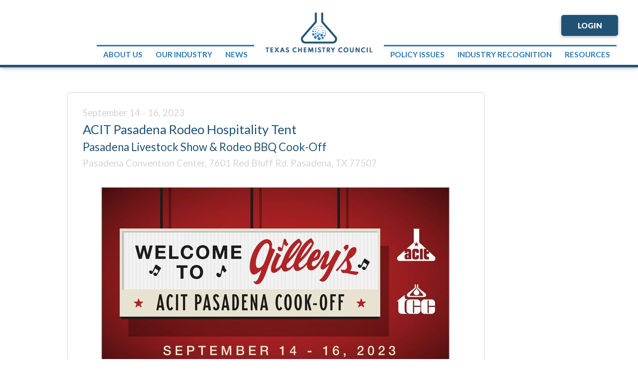

--- FILE ---
content_type: text/html; charset=utf-8
request_url: https://texaschemistry.org/aws/TCC/pt/sd/calendar/341544/_PARENT/layout_details/false
body_size: 11444
content:

<!DOCTYPE HTML>
<html lang="en" xmlns:fb="http://ogp.me/ns/fb#">
<head><!-- Begin Bootstrap Header -->
      <meta charset="utf-8">
      <meta http-equiv="X-UA-Compatible" content="IE=edge">
      <meta name="viewport" content="width=device-width, initial-scale=1">
      <!-- The above 3 meta tags *must* come first in the head; any other head content must come *after* these tags -->

      <script src="https://texaschemistry.org/bootstrap4/js/jquery-3.7.1.min.js"></script>

<!--  <link rel="stylesheet" href="/bootstrap4/css/fontawesome-all.min.css">-->
      <link rel="stylesheet" href="https://texaschemistry.org/fontawesome-6.4.2/css/all.min.css?ver=002" />

      <link href="https://texaschemistry.org/bootstrap4/css/bootstrap.min.css" rel="stylesheet">

      <link rel="stylesheet" href="https://texaschemistry.org/bootstrap4/css/mdb.min.css" xmlns="http://www.w3.org/1999/html">
      
      



<!-- End Bootstrap Header -->


                    <script src="/assets/application-60ff8bc8de862bde836e2c338c572e8df15124a40a140181527d5b5681022dd3.js"></script>
                    <link rel="stylesheet" media="screen" href="/assets/application-9503260fc8cec2d000c4c32051a873aa71b2f0bb6ef8a8d7cc04cf73a27f7e73.css" />
                    

<script src="https://kit.fontawesome.com/209a83fbf7.js"></script>

<title>ACIT Pasadena Rodeo Hospitality Tent</title>

<link rel="icon" type="image/x-icon" href="https://texaschemistry.org/aws/TCC/am/gi/favicon.ico?ver=2" />

<link href="https://fonts.googleapis.com/css?family=Lato:100,300,400,700,900" rel="stylesheet">
<link href="https://fonts.googleapis.com/css?family=Black+Ops+One&display=swap" rel="stylesheet">

<style type='text/css'>.temp {color:#FFF;}</style><link href='https://texaschemistry.org/aws/TCC/pt/css/TCC_css-screen.css?ver=5' media='screen' rel='Stylesheet' type='text/css' />
<style type='text/css'>.temp {color:#FFF;}</style><link href='https://texaschemistry.org/aws/TCC/pt/css/TCC_css-structure.css?ver=130' media='screen' rel='Stylesheet' type='text/css' />
<style type='text/css'>.temp {color:#FFF;}</style><link href='https://texaschemistry.org/aws/TCC/pt/css/TCC_css-components.css?ver=44' media='screen' rel='Stylesheet' type='text/css' />
<style type='text/css'>.temp {color:#FFF;}</style><link href='https://texaschemistry.org/aws/TCC/pt/css/TCC_css-print.css?ver=1' media='print' rel='Stylesheet' type='text/css' /><!--[if lt IE 9]>
  <script src="https://oss.maxcdn.com/html5shiv/3.7.2/html5shiv.min.js"></script>
  <script src="https://oss.maxcdn.com/respond/1.4.2/respond.min.js"></script>
<![endif]-->



<!-- Google tag (gtag.js) -->
<script async src="https://www.googletagmanager.com/gtag/js?id=G-QTQL21ZB6M"></script>
<script>
  window.dataLayer = window.dataLayer || [];
  function gtag(){dataLayer.push(arguments);}
  gtag('js', new Date());

  gtag('config', 'G-QTQL21ZB6M');
</script>


<meta property="og:title" content="ACIT Pasadena Rodeo Hospitality Tent" />
<meta property="og:type" content="article" />
<meta property="og:url" content="https://texaschemistry.org/aws/TCC/pt/sd/calendar/341544/_PARENT/layout_details/false" />
<meta property="og:image" content="https://texaschemistry.org/aws/TCC/asset_manager/get_image/837304?ver=1" />
<meta property="og:description" content="ACIT Pasadena Rodeo Hospitality Tent, Pasadena Livestock Show &amp; Rodeo BBQ Cook-Off, Pasadena Convention Center, 7601..." />
<meta name="description" content="ACIT Pasadena Rodeo Hospitality Tent, Pasadena Livestock Show &amp; Rodeo BBQ Cook-Off, Pasadena Convention Center, 7601 Red Bluff Rd. Pasadena, TX 77507" /></head>

<body class="subpage">                        <!-- AddToCal Display -->
                        <script type="text/javascript">
                          document.addEventListener('DOMContentLoaded', function() {
                              var calendarDiv = document.getElementById('add-to-calendar');
                              if (calendarDiv) {
                                calendarDiv.addEventListener('click', function() {
                                  var linkContainer = this.getElementsByClassName('link-container')[0]; // Access the first element
                                  if (linkContainer.style.display === 'flex') {
                                    linkContainer.style.display = 'none';
                                  } else {
                                    linkContainer.style.display = 'flex';
                                  }
                                });
                            
                                // Add mouseleave event listener
                                calendarDiv.addEventListener('mouseleave', function() {
                                  var linkContainer = this.getElementsByClassName('link-container')[0];
                                  linkContainer.style.display = 'none'; // Hide the link-container when mouse leaves
                                });
                              }
                            });
                        </script>
                        <!-- AddToCal Style -->
                        <style>
                          #add-to-calendar {
                            position: relative;
                          }
                          .btn-add-to-cal {
                            font-weight: 900;
                            display: inline-block;
                            color: #000000;
                            background-color: #FFFFFF;
                            border: 1px solid #D4D4D4;
                            border-radius: 5px;
                            box-shadow: 0 2px 4px #D4D4D4;
                            padding: 10px 20px 10px 20px;
                            cursor: pointer;
                          }         
                           .link-container {
                            background-color: #FFFFFF;
                            width: 13rem;
                            display: none;
                            flex-direction: column;
                            position: absolute;
                            padding: 2px 0 0 0;
                            margin-top: 10px;
                            border: 1px solid #D4D4D4;
                            border-radius: 5px;
                            z-index: 1000;
                            text-align: left;
                            }
                          a.add-to-cal-link {
                            color: #000000;
                            text-decoration: none;
                            font-weight: 700;
                            padding: 5px;
                          }
                          .add-to-cal-link > i, .btn-add-to-cal > i {
                            padding: 0 5px;
                            width: 25px;
                          }
                          .add-to-cal-error { 
                            color: red;
                          }
                          .add-to-cal-link:hover {
                              background-color: #f2f2f2;
                          }
                        </style>





<div id="header" class="z-depth-1">
  <div id="logo">
    <a href="https://texaschemistry.org/aws/TCC/pt/sp/TCC_home_page">
    <img src="https://texaschemistry.org/aws/TCC/am/gi/new-tcc-logo.png?ver=2" alt="" border="0" /></a>
  </div>
  <div id="header-buttons" class="hide_on_print">
    <div id="header-button-profile" class="tcsloginbutton z-depth-1">
      <a href="https://texaschemistry.org/aws/TCC/pt/sp/TCC_profile" >My Profile</a>
    </div>
    <div id="header-button-login" class="z-depth-1">
      <a href="https://texaschemistry.org/aws/TCC/pt/sp/TCC_profile" class="tcs_logout">Login</a>
    </div>
  </div>
  
<div id="nav" class="hide_on_print">
  <div class="navbar-expand-md">
    <button class="navbar-toggler" type="button" data-toggle="collapse" data-target="#navbarSupportedContent" aria-controls="navbarSupportedContent" aria-expanded="false" aria-label="Toggle navigation">
    <span class="navbar-toggler-icon"><i class="far fa-bars"></i> Menu</span>
    </button>
    <div class="collapse navbar-collapse" id="navbarSupportedContent">
      <div id="nav-left">
        <div class="nav-item ml-auto">
          <a href="#" data-toggle="dropdown">About Us</a>
          

<div class="dropdown-menu subnav z-depth-1-half">
  

<li><a href="https://texaschemistry.org/aws/TCC/pt/sp/TCC_about" ><i class="fa-solid fa-flask"></i> About TCC</a></li>
<!-- <li><a href="https://texaschemistry.org/aws/TCC/pt/sp/TCC_board" ><i class="fa-solid fa-flask"></i> Board</a></li> -->
<li><a href="https://texaschemistry.org/aws/TCC/directory/user_run?group=437&size=0&submit=Search"><i class="fa-solid fa-flask"></i> Board</a></li>
<li><a href="https://texaschemistry.org/aws/TCC/pt/sp/TCC_staff" ><i class="fa-solid fa-flask"></i> Staff</a></li>
<li><a href="https://texaschemistry.org/aws/TCC/pt/sp/TCC_contact" ><i class="fa-solid fa-flask"></i> Contact Us</a></li>
</div>

        </div>
        <div class="nav-item">
          <a href="#" data-toggle="dropdown">Our Industry</a>
          

<div class="dropdown-menu subnav z-depth-1-half">
  
<li><a href="https://texaschemistry.org/aws/TCC/pt/sp/TCC_economic" ><i class="fa-solid fa-flask"></i> Economic Impact</a></li>
<li><a href="https://texaschemistry.org/aws/TCC/pt/sp/TCC_careers" ><i class="fa-solid fa-flask"></i> Careers in Industry</a></li>
<!--<li><a href="https://texaschemistry.org/aws/TCC/pt/sp/TCC_community" ><i class="fa-solid fa-flask"></i> Community</a></li>-->
</div>

        </div>
        <div class="nav-item">
          <a href="#" data-toggle="dropdown">News</a>
          

<div class="dropdown-menu subnav z-depth-1-half">
  
<li><a href="https://texaschemistry.org/aws/TCC/pt/sp/TCC_weekly" ><i class="fa-solid fa-flask"></i> Weekly Clips</a></li>
<li><a href="https://texaschemistry.org/aws/TCC/pt/sp/TCC_newsletter" ><i class="fa-solid fa-flask"></i> Newsletter</a></li>
<li><a href="https://texaschemistry.org/aws/TCC/pt/sp/TCC_capitol" ><i class="fa-solid fa-flask"></i> Capitol Weekly</a></li>
</div>

        </div>
      </div>
      <div id="nav-right">
        <div class="nav-item">
          <a href="#" data-toggle="dropdown">Policy Issues</a>
          

<div class="dropdown-menu subnav z-depth-1-half">
  

<li><a href="https://texaschemistry.org/aws/TCC/pt/sp/TCC_advocacy" ><i class="fa-solid fa-flask"></i> Advocacy</a></li>
<li><a href="https://texaschemistry.org/aws/TCC/pt/sp/TCC_legislative" ><i class="fa-solid fa-flask"></i> Legislative</a></li>
<li><a href="https://texaschemistry.org/aws/TCC/pt/sp/TCC_regulatory" ><i class="fa-solid fa-flask"></i> Legal & Regulatory</a></li>
</div>

        </div>
        <div class="nav-item">
          <a href="#" data-toggle="dropdown">Industry Recognition</a>
          

<div class="dropdown-menu subnav z-depth-1-half">
  

<li><a href="https://texaschemistry.org/aws/TCC/pt/sp/TCC_recognition" ><i class="fa-solid fa-flask"></i> Industry Recognition</a></li>
<li><a href="https://texaschemistry.org/aws/TCC/pt/sp/TCC_safety-awards" ><i class="fa-solid fa-flask"></i> TCC Safety Awards</a></li><li><a href="https://texaschemistry.org/aws/TCC/pt/sp/TCC_caring-awards" ><i class="fa-solid fa-flask"></i> TCC Caring for Texas Awards</a></li>
<li><a href="https://texaschemistry.org/aws/TCC/pt/sp/TCC_tca-awards" ><i class="fa-solid fa-flask"></i> TCA Awards</a></li>
</div>

        </div>
        <div class="nav-item mr-auto">
          <a href="#" data-toggle="dropdown">Resources</a>
          

<div class="dropdown-menu subnav z-depth-1-half">
  

<li><a href="https://texaschemistry.org/aws/TCC/pt/sp/TCC_industry-resources" ><i class="fa-solid fa-flask"></i> Industry Resources</a></li><li><a href="https://texaschemistry.org/aws/TCC/pt/sp/TCC_industry-partners" ><i class="fa-solid fa-flask"></i> Industry Partners</a></li><li><a href="https://texaschemistry.org/aws/TCC/pt/sp/TCC_communications" ><i class="fa-solid fa-flask"></i> Communications Toolkit</a></li>
</div>

        </div>
      </div>
    </div>
  </div>
</div>
  <div id="header-border"></div>
</div>


<div id="content-container" class="container-fluid">
  <div class="row">
    <div class="container">
      <div id="content" class="row">
        <div id="main" class="col-sm-10 col-sm-offset-1">
          <div class="content-box">

<!-- ==================== Begin TCSRESULTS ==================== -->

<h5 class="tcsDetails">Details<br/>&nbsp;</h5><div class="tcs-calendar-content"><h4 class="tcsDetails"><span class="tcs-calendar-date-range">September 14 - 16, 2023</span></h4><h2 class="tcsDetails">ACIT Pasadena Rodeo Hospitality Tent</h2><h3 class="tcsDetails">Pasadena Livestock Show & Rodeo BBQ Cook-Off</h3><h4 class="tcsDetails">Pasadena Convention Center, 7601 Red Bluff Rd. Pasadena, TX 77507</h4><h4 style="text-align: center;">&nbsp;</h4>
<p style="text-align: center;"><img class="fullsize imgcenter2" style="display: block; margin-left: auto; margin-right: auto;" title="Gilleys Header" src="https://texaschemistry.org/aws/TCC/asset_manager/get_image/837304?ver=1" alt="Gilleys Header" align="center" border="0" /></p>
<h1 class="title" style="text-align: center;"><span class="bluetext" style="color: #000000;">ACIT Pasadena Rodeo Hospitality Tent</span><br /><span class="bluetext" style="color: #000000;">Pasadena Livestock Show &amp; Rodeo BBQ Cook-Off! </span><br /><span class="bluetext" style="color: #000000;">September 14 - 16, 2023</span></h1>
<p>&nbsp;</p>
<h1 style="text-align: center;"><span class="accenttext"><strong><em><span class="redtext">Presenting Sponsor</span></em></strong></span></h1>
<h2 style="text-align: center;"><span class="redtext"><u><img class="fullsize imgcenter2" style="display: block; margin-left: auto; margin-right: auto;" title="Chevron logo" src="https://texaschemistry.org/aws/TCC/asset_manager/get_image/726206?ver=1" alt="Chevron logo" width="206" height="229" align="center" border="0" /></u></span></h2>
<h2 style="text-align: center;">&nbsp;</h2>
<h2 style="text-align: center;"><span class="bluetext" style="color: #f50f0f;">YOU MUST HAVE A WRISTBAND TO ENTER THE HOSPITALITY TENT</span></h2>
<h2 style="text-align: center;"><span class="bluetext" style="color: #000000;">LAST DAY TO GET YOUR WRISTBANDS!!!&nbsp; <br /></span><span class="bluetext" style="color: #000000;">-WE WILL BE OFFERING WILL CALL AT THE TENT TO MAKE IT EASY-</span></h2>
<h2 style="text-align: center;">&nbsp;</h2>
<h2 style="text-align: center;"><span class="redtext"><u>Location<br /></u></span>Pasadena Convention Center<br />7601 Red Bluff Road<br />Pasadena, TX 77507</h2>
<h2 style="text-align: center;">We will be located on the Midway in Booths 74-77<br />Award Winning BBQ and Catering provided by Base Camp Cookers!!</h2>
<h2>&nbsp;</h2>
<h2 style="text-align: center;"><em><strong><span style="color: #e61010;">ACIT Members:</span></strong></em></h2>
<h2 style="text-align: center;"><em><strong><span style="color: #e61010;">If you want to join our exclusive VIP reception with plant leadership</span></strong></em></h2>
<h2 style="text-align: center;"><em><strong><span style="color: #e61010;"> Thursday night then you have to register for a sponsorship</span></strong></em></h2>
<h2 style="text-align: center;"><em><strong><span style="color: #e61010;"> to get your wristband.</span></strong></em></h2>
<h3 style="text-align: center;">&nbsp;</h3>
<h1 style="text-align: center;"><span class="redtext">Sponsorship Opportunities</span></h1>
<h3 style="text-align: center;"><span style="color: #236eb4;"><em><span class="redtext">Click on the link below for full details and benefits of each sponsorship</span></em></span></h3>
<h2 style="text-align: center;"><span class="redtext"><A HREF="https://texaschemistry.org/aws/TCC/registration/add_registrations_prompt?event_id=75915&host=retain" TARGET="_blank">SPONSOR HERE</a></span></h2>
<h3 style="text-align: center;"><span class="redtext" style="color: #000000;"><strong>*Presenting Sponsor ($10,000) - VIP Passes to Mayor's Rodeo Suite, Speaking at VIP Reception, <br />30 VIP Passes for Thursday, 75 Passes for both Friday &amp; Saturday, and much more!&nbsp; <span style="color: #f20c0c;">SOLD</span></strong></span></h3>
<h3 style="text-align: center;"><span class="redtext" style="color: #000000;"><strong>*Platinum Sponsor ($5,000) - Speaking opportunity during Friday or Saturday dinner, 15 VIP Passes for Thursday,<br />50 Passes for both Friday &amp; Saturday, and much more!&nbsp;</strong></span></h3>
<h3 style="text-align: center;"><span class="redtext" style="color: #000000;"><strong>*Gold Sponsor ($3,500) - Opportunity for featured article in TCC/ACIT Newsletter, 10 VIP Passes for Thursday,<br />30 Passes for both Friday and Saturday, and much more!</strong></span></h3>
<h3 style="text-align: center;"><span class="redtext" style="color: #000000;"><strong>*Silver Sponsor ($2,500) -&nbsp; 6 VIP Passes for Thursday,&nbsp;</strong></span><span class="redtext" style="color: #000000;"><strong>20 Passes for both Friday and Saturday, and much more!</strong></span></h3>
<h3 style="text-align: center;"><span class="redtext" style="color: #000000;"><strong>*Bronze Sponsor ($1,000) - 3 VIP Passes for Thursday, 12 Passes for both Friday and Saturday, and much more!</strong></span></h3>
<h3 style="text-align: center;"><span class="redtext" style="color: #000000;"><strong>*Friends of ACIT ($500) - 1 VIP Pass for Thursday, 4 Passes for both Friday and Saturday, and much more!</strong></span></h3>
<p>&nbsp;</p>
<h1 style="text-align: center;"><em><span class="redtext">Thank You To Our Amazing Sponsors!</span></em></h1>
<h2 style="text-align: center;"><span style="text-decoration: underline; color: #eb1010;"><span class="redtext"><span style="color: #000000; text-decoration: underline;">Presenting Sponsor</span><br /></span></span><span style="color: #000000;"><span class="redtext">Chevron</span></span></h2>
<h2 style="text-align: center;"><span style="text-decoration: underline; color: #eb1010;"><span class="redtext"><span style="color: #000000; text-decoration: underline;">Platinum Sponsors</span></span></span><span style="color: #000000;"><span class="redtext"><br />Coastal Ice &amp; Water<br />San Jacinto College<br />Total Tent Solutions</span></span></h2>
<h2 style="text-align: center;"><span style="text-decoration: underline; color: #eb1010;"><span class="redtext"><span style="color: #000000; text-decoration: underline;">Gold Sponsor</span><br /></span></span><span style="color: #000000;"><span class="redtext">Base Camp Cookers<br />BIC Alliance<br />Health and Safety Council<br />Turner Industries</span></span></h2>
<h2 style="text-align: center;"><span style="text-decoration: underline; color: #eb1010;"><span class="redtext"><span style="color: #000000; text-decoration: underline;">Silver Sponsors</span><br /></span></span><span style="color: #000000;"><span class="redtext">Bohler Engineering<br /></span></span><span style="color: #eb1010;"><span class="redtext">Anew Climate<br /></span></span><span style="color: #eb1010;"><span class="redtext">Go Safeguard<br />Holes Inc.<br />Hunter Buildings<br />Industrial Tent Systems<br />LyondellBasell<br />MMR Group<br />Ohmstede Industrial Services<br />OxyChem<br />Rain for Rent<br />Space City Services<br />Turnaround Special Forces</span></span></h2>
<h2 style="text-align: center;"><span style="text-decoration: underline; color: #eb1010;"><span class="redtext"><span style="color: #000000; text-decoration: underline;">Bronze Sponsor</span><br /></span></span><span style="color: #000000;"><span class="redtext">American Road Transportation<br />Axis Industries<br />BearCom<br />Brock Group<br />Cascadia Global Security<br />Chubb Global Risk Advisors<br />Diamondback Works<br /></span></span><span style="color: #000000;"><span class="redtext">Enterprise Commercial Paving<br />ERIKS<br />EXCEL Group<br />Firetrol Protection Systems<br />Gallant Industrial<br />Handex<br />Industrial Safety Training Council<br />International Cooling Tower<br />Magnum Technical Services<br />Orbital Engineering<br />RCS<br />Superior Laboratory Services<br />Texas Molecular<br />Tolunay-Wong Engineers<br />Weighing Technologies<br />WGA</span></span></h2>
<h2 style="text-align: center;"><span style="text-decoration: underline; color: #eb1010;"><span class="redtext"><span style="color: #000000; text-decoration: underline;">Friends of ACIT Sponsors</span><br /></span></span><span style="color: #000000;"><span class="redtext">ABC- Greater Houston<br />American Track<br />Fortress Protective Buildings<br />Intrepid Industries<br />Kennedy Fabricating<br />Kort Industries<br />S &amp; B Engineers and Constructors<br />Structural<br />Techemet<br />Tower Force<br /></span></span></h2>
<p>&nbsp;</p>
<h2 style="text-align: center;"><span style="text-decoration: underline; color: #eb1010;"><span class="redtext">Schedule of Hospitality Tent</span></span></h2>
<h3 style="text-align: center;"><em>Thursday, September 14th - 5:30 - 11:00pm VIP and Sponsor Appreciation Evening</em><br />Sponsors enjoy networking with TCC Plant Managers &amp; Company Representatives<br />Whiskey Tasting by Gentle Ben starts at 5:30 and Reception begins at 6:00<br />Followed by live entertainment and serving award-winning fajitas<br /><br /><em>Friday, September 15th - Cook-Off Hospitality</em><br />5:00pm - 12:00am<br /><br /><em>Saturday, September 16th - Cook-Off Hospitality</em><br />5:00pm - 12:00am<br /><br />Enjoy award-winning BBQ, beverages, live&nbsp;entertainment <br />&amp; networking each night!</h3>
<h3 style="text-align: center;">&nbsp;</h3>
<h5 style="text-align: center;">&nbsp;</h5>
<h4 style="text-align: center;"><em>This is a member only event. If you are interested in becoming a member of ACIT, please contact Sabrina Schwertner at <a href="mailto:Schwertner@texaschemistry.org">Schwertner@texaschemistry.org</a></em></h4>
<h4 style="text-align: center;">&nbsp;</h4>
<h3 style="text-align: center;"><strong><span style="color: #236eb4;">Thank You to Base Camp Cookers for Catering our ACIT Hospitality Tent!</span></strong></h3>
<h4 style="text-align: center;"><img title="HSC Rodeo Base Camp logo" src="https://texaschemistry.org/aws/TCC/asset_manager/get_image/348694?ver=0" alt="HSC Rodeo Base Camp logo" width="257" height="195" border="0" /></h4>
<h4 style="text-align: center;"><br /><strong>Monetary donations to Camp Hope will be accepted at the event. </strong><br /><strong>For further information, please contact Sabrina Schwertner at <a href="mailto:Schwertner@texaschemistry.org">Schwertner@texaschemistry.org</a>&nbsp;</strong></h4>
<h4 style="text-align: center;"><br /><strong>Thank you and we look forward to seeing you out there!!</strong></h4></div><p class="tcs_printer_friendly"><a href="https://texaschemistry.org/aws/TCC/page_template/show_detail/341544?model_name=calendar" target="_blank">Printer-Friendly Version</a></p><br/>                            <button title="Add to Calendar" id="add-to-calendar" class="btn-add-to-cal">
                                <i class="fa-regular fa-calendar-circle-plus"></i> Add to Calendar
                                <div class="link-container">
                                    <a href="https://www.google.com/calendar/render?action=TEMPLATE&text=ACIT%20Pasadena%20Rodeo%20Hospitality%20Tent&dates=20230914/20230917&ctz=America/New_York&location=Pasadena%20Convention%20Center%2C%207601%20Red%20Bluff%20Rd.%20Pasadena%2C%20TX%2077507&details=%C2%A0%0D%0A%0D%0AACIT%20Pasadena%20Rodeo%20Hospitality%20TentPasadena%20Livestock%20Show%20%26amp%3B%20Rodeo%20BBQ%20Cook-Off%21%20September%2014%20-%2016%2C%202023%0D%0A%C2%A0%0D%0APresenting%20Sponsor%0D%0A%0D%0A%C2%A0%0D%0AYOU%20MUST%20HAVE%20A%20WRISTBAND%20TO%20ENTER%20THE%20HOSPITALITY%20TENT%0D%0ALAST%20DAY%20TO%20GET%20YOUR%20WRISTBANDS%21%21%21%C2%A0%20-WE%20WILL%20BE%20OFFERING%20WILL%20CALL%20AT%20THE%20TENT%20TO%20MAKE%20IT%20EASY-%0D%0A%C2%A0%0D%0ALocationPasadena%20Convention%20Center7601%20Red%20Bluff%20RoadPasadena%2C%20TX%2077507%0D%0AWe%20will%20be%20located%20on%20the%20Midway%20in%20Booths%2074-77Award%20Winning%20BBQ%20and%20Catering%20provided%20by%20Base%20Camp%20Cookers%21%21%0D%0A%C2%A0%0D%0AACIT%20Members%3A%0D%0AIf%20you%20want%20to%20join%20our%20exclusive%20VIP%20reception%20with%20plant%20leadership%0D%0A%20Thursday%20night%20then%20you%20have%20to%20register%20for%20a%20sponsorship%0D%0A%20to%20get%20your%20wristband.%0D%0A%C2%A0%0D%0ASponsorship%20Opportunities%0D%0AClick%20on%20the%20link%20below%20for%20full%20details%20and%20benefits%20of%20each%20sponsorship%0D%0ATCSEVENT%5B75915%7CSPONSOR%20HERE%5D%0D%0A%2APresenting%20Sponsor%20%28%2410%2C000%29%20-%20VIP%20Passes%20to%20Mayor%27s%20Rodeo%20Suite%2C%20Speaking%20at%20VIP%20Reception%2C%2030%20VIP%20Passes%20for%20Thursday%2C%2075%20Passes%20for%20both%20Friday%20%26amp%3B%20Saturday%2C%20and%20much%20more%21%C2%A0%20SOLD%0D%0A%2APlatinum%20Sponsor%20%28%245%2C000%29%20-%20Speaking%20opportunity%20during%20Friday%20or%20Saturday%20dinner%2C%2015%20VIP%20Passes%20for%20Thursday%2C50%20Passes%20for%20both%20Friday%20%26amp%3B%20Saturday%2C%20and%20much%20more%21%C2%A0%0D%0A%2AGold%20Sponsor%20%28%243%2C500%29%20-%20Opportunity%20for%20featured%20article%20in%20TCC%2FACIT%20Newsletter%2C%2010%20VIP%20Passes%20for%20Thursday%2C30%20Passes%20for%20both%20Friday%20and%20Saturday%2C%20and%20much%20more%21%0D%0A%2ASilver%20Sponsor%20%28%242%2C500%29%20-%C2%A0%206%20VIP%20Passes%20for%20Thursday%2C%C2%A020%20Passes%20for%20both%20Friday%20and%20Saturday%2C%20and%20much%20more%21%0D%0A%2ABronze%20Sponsor%20%28%241%2C000%29%20-%203%20VIP%20Passes%20for%20Thursday%2C%2012%20Passes%20for%20both%20Friday%20and%20Saturday%2C%20and%20much%20more%21%0D%0A%2AFriends%20of%20ACIT%20%28%24500%29%20-%201%20VIP%20Pass%20for%20Thursday%2C%204%20Passes%20for%20both%20Friday%20and%20Saturday%2C%20and%20much%20more%21%0D%0A%C2%A0%0D%0AThank%20You%20To%20Our%20Amazing%20Sponsors%21%0D%0APresenting%20SponsorChevron%0D%0APlatinum%20SponsorsCoastal%20Ice%20%26amp%3B%20WaterSan%20Jacinto%20CollegeTotal%20Tent%20Solutions%0D%0AGold%20SponsorBase%20Camp%20CookersBIC%20AllianceHealth%20and%20Safety%20CouncilTurner%20Industries%0D%0ASilver%20SponsorsBohler%20EngineeringAnew%20ClimateGo%20SafeguardHoles%20Inc.Hunter%20BuildingsIndustrial%20Tent%20SystemsLyondellBasellMMR%20GroupOhmstede%20Industrial%20ServicesOxyChemRain%20for%20RentSpace%20City%20ServicesTurnaround%20Special%20Forces%0D%0ABronze%20SponsorAmerican%20Road%20TransportationAxis%20IndustriesBearComBrock%20GroupCascadia%20Global%20SecurityChubb%20Global%20Risk%20AdvisorsDiamondback%20WorksEnterprise%20Commercial%20PavingERIKSEXCEL%20GroupFiretrol%20Protection%20SystemsGallant%20IndustrialHandexIndustrial%20Safety%20Training%20CouncilInternational%20Cooling%20TowerMagnum%20Technical%20ServicesOrbital%20EngineeringRCSSuperior%20Laboratory%20ServicesTexas%20MolecularTolunay-Wong%20EngineersWeighing%20TechnologiesWGA%0D%0AFriends%20of%20ACIT%20SponsorsABC-%20Greater%20HoustonAmerican%20TrackFortress%20Protective%20BuildingsIntrepid%20IndustriesKennedy%20FabricatingKort%20IndustriesS%20%26amp%3B%20B%20Engineers%20and%20ConstructorsStructuralTechemetTower%20Force%0D%0A%C2%A0%0D%0ASchedule%20of%20Hospitality%20Tent%0D%0AThursday%2C%20September%2014th%20-%205%3A30%20-%2011%3A00pm%20VIP%20and%20Sponsor%20Appreciation%20EveningSponsors%20enjoy%20networking%20with%20TCC%20Plant%20Managers%20%26amp%3B%20Company%20RepresentativesWhiskey%20Tasting%20by%20Gentle%20Ben%20starts%20at%205%3A30%20and%20Reception%20begins%20at%206%3A00Followed%20by%20live%20entertainment%20and%20serving%20award-winning%20fajitasFriday%2C%20September%2015th%20-%20Cook-Off%20Hospitality5%3A00pm%20-%2012%3A00amSaturday%2C%20September%2016th%20-%20Cook-Off%20Hospitality5%3A00pm%20-%2012%3A00amEnjoy%20award-winning%20BBQ%2C%20beverages%2C%20live%C2%A0entertainment%20%26amp%3B%20networking%20each%20night%21%0D%0A%C2%A0%0D%0A%C2%A0%0D%0AThis%20is%20a%20member%20only%20event.%20If%20you%20are%20interested%20in%20becoming%20a%20member%20of%20ACIT%2C%20please%20contact%20Sabrina%20Schwertner%20at%20Schwertner%40texaschemistry.org%0D%0A%C2%A0%0D%0AThank%20You%20to%20Base%20Camp%20Cookers%20for%20Catering%20our%20ACIT%20Hospitality%20Tent%21%0D%0A%0D%0AMonetary%20donations%20to%20Camp%20Hope%20will%20be%20accepted%20at%20the%20event.%20For%20further%20information%2C%20please%20contact%20Sabrina%20Schwertner%20at%20Schwertner%40texaschemistry.org%C2%A0%0D%0AThank%20you%20and%20we%20look%20forward%20to%20seeing%20you%20out%20there%21%21" target="_blank" class="add-to-cal-link">
                                        <i class="fa-brands fa-google"></i> Google
                                    </a>
                                    <a href="data:text/calendar;charset=utf8,BEGIN:VCALENDAR%0AVERSION:2.0%0APRODID:-//AddToCalendar//RubyGem//EN%0ABEGIN:VEVENT%0ADTSTAMP:20260123T143009Z%0ADTSTART;VALUE=DATE:20230914%0ADTEND;VALUE=DATE:20230917%0ASUMMARY:ACIT%20Pasadena%20Rodeo%20Hospitality%20Tent%0ADESCRIPTION:%C2%A0\n\nACIT%20Pasadena%20Rodeo%20Hospitality%20TentPasadena%20Livestock%20Show%20%26amp%5C%3B%20Rodeo%20BBQ%20Cook-Off%21%20September%2014%20-%2016%5C%2C%202023\n%C2%A0\nPresenting%20Sponsor\n\n%C2%A0\nYOU%20MUST%20HAVE%20A%20WRISTBAND%20TO%20ENTER%20THE%20HOSPITALITY%20TENT\nLAST%20DAY%20TO%20GET%20YOUR%20WRISTBANDS%21%21%21%C2%A0%20-WE%20WILL%20BE%20OFFERING%20WILL%20CALL%20AT%20THE%20TENT%20TO%20MAKE%20IT%20EASY-\n%C2%A0\nLocationPasadena%20Convention%20Center7601%20Red%20Bluff%20RoadPasadena%5C%2C%20TX%2077507\nWe%20will%20be%20located%20on%20the%20Midway%20in%20Booths%2074-77Award%20Winning%20BBQ%20and%20Catering%20provided%20by%20Base%20Camp%20Cookers%21%21\n%C2%A0\nACIT%20Members%3A\nIf%20you%20want%20to%20join%20our%20exclusive%20VIP%20reception%20with%20plant%20leadership\n%20Thursday%20night%20then%20you%20have%20to%20register%20for%20a%20sponsorship\n%20to%20get%20your%20wristband.\n%C2%A0\nSponsorship%20Opportunities\nClick%20on%20the%20link%20below%20for%20full%20details%20and%20benefits%20of%20each%20sponsorship\nTCSEVENT%5B75915%7CSPONSOR%20HERE%5D\n%2APresenting%20Sponsor%20%28%2410%5C%2C000%29%20-%20VIP%20Passes%20to%20Mayor%27s%20Rodeo%20Suite%5C%2C%20Speaking%20at%20VIP%20Reception%5C%2C%2030%20VIP%20Passes%20for%20Thursday%5C%2C%2075%20Passes%20for%20both%20Friday%20%26amp%5C%3B%20Saturday%5C%2C%20and%20much%20more%21%C2%A0%20SOLD\n%2APlatinum%20Sponsor%20%28%245%5C%2C000%29%20-%20Speaking%20opportunity%20during%20Friday%20or%20Saturday%20dinner%5C%2C%2015%20VIP%20Passes%20for%20Thursday%5C%2C50%20Passes%20for%20both%20Friday%20%26amp%5C%3B%20Saturday%5C%2C%20and%20much%20more%21%C2%A0\n%2AGold%20Sponsor%20%28%243%5C%2C500%29%20-%20Opportunity%20for%20featured%20article%20in%20TCC%2FACIT%20Newsletter%5C%2C%2010%20VIP%20Passes%20for%20Thursday%5C%2C30%20Passes%20for%20both%20Friday%20and%20Saturday%5C%2C%20and%20much%20more%21\n%2ASilver%20Sponsor%20%28%242%5C%2C500%29%20-%C2%A0%206%20VIP%20Passes%20for%20Thursday%5C%2C%C2%A020%20Passes%20for%20both%20Friday%20and%20Saturday%5C%2C%20and%20much%20more%21\n%2ABronze%20Sponsor%20%28%241%5C%2C000%29%20-%203%20VIP%20Passes%20for%20Thursday%5C%2C%2012%20Passes%20for%20both%20Friday%20and%20Saturday%5C%2C%20and%20much%20more%21\n%2AFriends%20of%20ACIT%20%28%24500%29%20-%201%20VIP%20Pass%20for%20Thursday%5C%2C%204%20Passes%20for%20both%20Friday%20and%20Saturday%5C%2C%20and%20much%20more%21\n%C2%A0\nThank%20You%20To%20Our%20Amazing%20Sponsors%21\nPresenting%20SponsorChevron\nPlatinum%20SponsorsCoastal%20Ice%20%26amp%5C%3B%20WaterSan%20Jacinto%20CollegeTotal%20Tent%20Solutions\nGold%20SponsorBase%20Camp%20CookersBIC%20AllianceHealth%20and%20Safety%20CouncilTurner%20Industries\nSilver%20SponsorsBohler%20EngineeringAnew%20ClimateGo%20SafeguardHoles%20Inc.Hunter%20BuildingsIndustrial%20Tent%20SystemsLyondellBasellMMR%20GroupOhmstede%20Industrial%20ServicesOxyChemRain%20for%20RentSpace%20City%20ServicesTurnaround%20Special%20Forces\nBronze%20SponsorAmerican%20Road%20TransportationAxis%20IndustriesBearComBrock%20GroupCascadia%20Global%20SecurityChubb%20Global%20Risk%20AdvisorsDiamondback%20WorksEnterprise%20Commercial%20PavingERIKSEXCEL%20GroupFiretrol%20Protection%20SystemsGallant%20IndustrialHandexIndustrial%20Safety%20Training%20CouncilInternational%20Cooling%20TowerMagnum%20Technical%20ServicesOrbital%20EngineeringRCSSuperior%20Laboratory%20ServicesTexas%20MolecularTolunay-Wong%20EngineersWeighing%20TechnologiesWGA\nFriends%20of%20ACIT%20SponsorsABC-%20Greater%20HoustonAmerican%20TrackFortress%20Protective%20BuildingsIntrepid%20IndustriesKennedy%20FabricatingKort%20IndustriesS%20%26amp%5C%3B%20B%20Engineers%20and%20ConstructorsStructuralTechemetTower%20Force\n%C2%A0\nSchedule%20of%20Hospitality%20Tent\nThursday%5C%2C%20September%2014th%20-%205%3A30%20-%2011%3A00pm%20VIP%20and%20Sponsor%20Appreciation%20EveningSponsors%20enjoy%20networking%20with%20TCC%20Plant%20Managers%20%26amp%5C%3B%20Company%20RepresentativesWhiskey%20Tasting%20by%20Gentle%20Ben%20starts%20at%205%3A30%20and%20Reception%20begins%20at%206%3A00Followed%20by%20live%20entertainment%20and%20serving%20award-winning%20fajitasFriday%5C%2C%20September%2015th%20-%20Cook-Off%20Hospitality5%3A00pm%20-%2012%3A00amSaturday%5C%2C%20September%2016th%20-%20Cook-Off%20Hospitality5%3A00pm%20-%2012%3A00amEnjoy%20award-winning%20BBQ%5C%2C%20beverages%5C%2C%20live%C2%A0entertainment%20%26amp%5C%3B%20networking%20each%20night%21\n%C2%A0\n%C2%A0\nThis%20is%20a%20member%20only%20event.%20If%20you%20are%20interested%20in%20becoming%20a%20member%20of%20ACIT%5C%2C%20please%20contact%20Sabrina%20Schwertner%20at%20Schwertner%40texaschemistry.org\n%C2%A0\nThank%20You%20to%20Base%20Camp%20Cookers%20for%20Catering%20our%20ACIT%20Hospitality%20Tent%21\n\nMonetary%20donations%20to%20Camp%20Hope%20will%20be%20accepted%20at%20the%20event.%20For%20further%20information%5C%2C%20please%20contact%20Sabrina%20Schwertner%20at%20Schwertner%40texaschemistry.org%C2%A0\nThank%20you%20and%20we%20look%20forward%20to%20seeing%20you%20out%20there%21%21%0ALOCATION:Pasadena%20Convention%20Center%5C%2C%207601%20Red%20Bluff%20Rd.%20Pasadena%5C%2C%20TX%2077507%0AUID:-20230914T040000Z-ACIT%20Pasadena%20Rodeo%20Hospitality%20Tent%0AEND:VEVENT%0AEND:VCALENDAR" target="_blank" class="add-to-cal-link">
                                        <i class="fa-brands fa-apple"></i> Apple
                                    </a>
                                    <a href="https://outlook.office.com/calendar/0/deeplink/compose?path=/calendar/action/compose&rru=addevent&subject=ACIT%20Pasadena%20Rodeo%20Hospitality%20Tent&startdt=2023-09-14&enddt=2023-09-17&allday=true&body=%C2%A0%3Cbr%3E%3Cbr%3EACIT%20Pasadena%20Rodeo%20Hospitality%20TentPasadena%20Livestock%20Show%20%26amp%3B%20Rodeo%20BBQ%20Cook-Off%21%20September%2014%20-%2016%2C%202023%3Cbr%3E%C2%A0%3Cbr%3EPresenting%20Sponsor%3Cbr%3E%3Cbr%3E%C2%A0%3Cbr%3EYOU%20MUST%20HAVE%20A%20WRISTBAND%20TO%20ENTER%20THE%20HOSPITALITY%20TENT%3Cbr%3ELAST%20DAY%20TO%20GET%20YOUR%20WRISTBANDS%21%21%21%C2%A0%20-WE%20WILL%20BE%20OFFERING%20WILL%20CALL%20AT%20THE%20TENT%20TO%20MAKE%20IT%20EASY-%3Cbr%3E%C2%A0%3Cbr%3ELocationPasadena%20Convention%20Center7601%20Red%20Bluff%20RoadPasadena%2C%20TX%2077507%3Cbr%3EWe%20will%20be%20located%20on%20the%20Midway%20in%20Booths%2074-77Award%20Winning%20BBQ%20and%20Catering%20provided%20by%20Base%20Camp%20Cookers%21%21%3Cbr%3E%C2%A0%3Cbr%3EACIT%20Members%3A%3Cbr%3EIf%20you%20want%20to%20join%20our%20exclusive%20VIP%20reception%20with%20plant%20leadership%3Cbr%3E%20Thursday%20night%20then%20you%20have%20to%20register%20for%20a%20sponsorship%3Cbr%3E%20to%20get%20your%20wristband.%3Cbr%3E%C2%A0%3Cbr%3ESponsorship%20Opportunities%3Cbr%3EClick%20on%20the%20link%20below%20for%20full%20details%20and%20benefits%20of%20each%20sponsorship%3Cbr%3ETCSEVENT%5B75915%7CSPONSOR%20HERE%5D%3Cbr%3E%2APresenting%20Sponsor%20%28%2410%2C000%29%20-%20VIP%20Passes%20to%20Mayor%27s%20Rodeo%20Suite%2C%20Speaking%20at%20VIP%20Reception%2C%2030%20VIP%20Passes%20for%20Thursday%2C%2075%20Passes%20for%20both%20Friday%20%26amp%3B%20Saturday%2C%20and%20much%20more%21%C2%A0%20SOLD%3Cbr%3E%2APlatinum%20Sponsor%20%28%245%2C000%29%20-%20Speaking%20opportunity%20during%20Friday%20or%20Saturday%20dinner%2C%2015%20VIP%20Passes%20for%20Thursday%2C50%20Passes%20for%20both%20Friday%20%26amp%3B%20Saturday%2C%20and%20much%20more%21%C2%A0%3Cbr%3E%2AGold%20Sponsor%20%28%243%2C500%29%20-%20Opportunity%20for%20featured%20article%20in%20TCC%2FACIT%20Newsletter%2C%2010%20VIP%20Passes%20for%20Thursday%2C30%20Passes%20for%20both%20Friday%20and%20Saturday%2C%20and%20much%20more%21%3Cbr%3E%2ASilver%20Sponsor%20%28%242%2C500%29%20-%C2%A0%206%20VIP%20Passes%20for%20Thursday%2C%C2%A020%20Passes%20for%20both%20Friday%20and%20Saturday%2C%20and%20much%20more%21%3Cbr%3E%2ABronze%20Sponsor%20%28%241%2C000%29%20-%203%20VIP%20Passes%20for%20Thursday%2C%2012%20Passes%20for%20both%20Friday%20and%20Saturday%2C%20and%20much%20more%21%3Cbr%3E%2AFriends%20of%20ACIT%20%28%24500%29%20-%201%20VIP%20Pass%20for%20Thursday%2C%204%20Passes%20for%20both%20Friday%20and%20Saturday%2C%20and%20much%20more%21%3Cbr%3E%C2%A0%3Cbr%3EThank%20You%20To%20Our%20Amazing%20Sponsors%21%3Cbr%3EPresenting%20SponsorChevron%3Cbr%3EPlatinum%20SponsorsCoastal%20Ice%20%26amp%3B%20WaterSan%20Jacinto%20CollegeTotal%20Tent%20Solutions%3Cbr%3EGold%20SponsorBase%20Camp%20CookersBIC%20AllianceHealth%20and%20Safety%20CouncilTurner%20Industries%3Cbr%3ESilver%20SponsorsBohler%20EngineeringAnew%20ClimateGo%20SafeguardHoles%20Inc.Hunter%20BuildingsIndustrial%20Tent%20SystemsLyondellBasellMMR%20GroupOhmstede%20Industrial%20ServicesOxyChemRain%20for%20RentSpace%20City%20ServicesTurnaround%20Special%20Forces%3Cbr%3EBronze%20SponsorAmerican%20Road%20TransportationAxis%20IndustriesBearComBrock%20GroupCascadia%20Global%20SecurityChubb%20Global%20Risk%20AdvisorsDiamondback%20WorksEnterprise%20Commercial%20PavingERIKSEXCEL%20GroupFiretrol%20Protection%20SystemsGallant%20IndustrialHandexIndustrial%20Safety%20Training%20CouncilInternational%20Cooling%20TowerMagnum%20Technical%20ServicesOrbital%20EngineeringRCSSuperior%20Laboratory%20ServicesTexas%20MolecularTolunay-Wong%20EngineersWeighing%20TechnologiesWGA%3Cbr%3EFriends%20of%20ACIT%20SponsorsABC-%20Greater%20HoustonAmerican%20TrackFortress%20Protective%20BuildingsIntrepid%20IndustriesKennedy%20FabricatingKort%20IndustriesS%20%26amp%3B%20B%20Engineers%20and%20ConstructorsStructuralTechemetTower%20Force%3Cbr%3E%C2%A0%3Cbr%3ESchedule%20of%20Hospitality%20Tent%3Cbr%3EThursday%2C%20September%2014th%20-%205%3A30%20-%2011%3A00pm%20VIP%20and%20Sponsor%20Appreciation%20EveningSponsors%20enjoy%20networking%20with%20TCC%20Plant%20Managers%20%26amp%3B%20Company%20RepresentativesWhiskey%20Tasting%20by%20Gentle%20Ben%20starts%20at%205%3A30%20and%20Reception%20begins%20at%206%3A00Followed%20by%20live%20entertainment%20and%20serving%20award-winning%20fajitasFriday%2C%20September%2015th%20-%20Cook-Off%20Hospitality5%3A00pm%20-%2012%3A00amSaturday%2C%20September%2016th%20-%20Cook-Off%20Hospitality5%3A00pm%20-%2012%3A00amEnjoy%20award-winning%20BBQ%2C%20beverages%2C%20live%C2%A0entertainment%20%26amp%3B%20networking%20each%20night%21%3Cbr%3E%C2%A0%3Cbr%3E%C2%A0%3Cbr%3EThis%20is%20a%20member%20only%20event.%20If%20you%20are%20interested%20in%20becoming%20a%20member%20of%20ACIT%2C%20please%20contact%20Sabrina%20Schwertner%20at%20Schwertner%40texaschemistry.org%3Cbr%3E%C2%A0%3Cbr%3EThank%20You%20to%20Base%20Camp%20Cookers%20for%20Catering%20our%20ACIT%20Hospitality%20Tent%21%3Cbr%3E%3Cbr%3EMonetary%20donations%20to%20Camp%20Hope%20will%20be%20accepted%20at%20the%20event.%20For%20further%20information%2C%20please%20contact%20Sabrina%20Schwertner%20at%20Schwertner%40texaschemistry.org%C2%A0%3Cbr%3EThank%20you%20and%20we%20look%20forward%20to%20seeing%20you%20out%20there%21%21&location=Pasadena%20Convention%20Center%2C%207601%20Red%20Bluff%20Rd.%20Pasadena%2C%20TX%2077507" target="_blank" class="add-to-cal-link">
                                        <i class="fa-regular fa-envelope"></i> Office365
                                    </a>
                                    <a href="data:text/calendar;charset=utf8,BEGIN:VCALENDAR%0AVERSION:2.0%0APRODID:-//AddToCalendar//RubyGem//EN%0ABEGIN:VEVENT%0ADTSTAMP:20260123T143009Z%0ADTSTART;VALUE=DATE:20230914%0ADTEND;VALUE=DATE:20230917%0ASUMMARY:ACIT%20Pasadena%20Rodeo%20Hospitality%20Tent%0ADESCRIPTION:%C2%A0\n\nACIT%20Pasadena%20Rodeo%20Hospitality%20TentPasadena%20Livestock%20Show%20%26amp%5C%3B%20Rodeo%20BBQ%20Cook-Off%21%20September%2014%20-%2016%5C%2C%202023\n%C2%A0\nPresenting%20Sponsor\n\n%C2%A0\nYOU%20MUST%20HAVE%20A%20WRISTBAND%20TO%20ENTER%20THE%20HOSPITALITY%20TENT\nLAST%20DAY%20TO%20GET%20YOUR%20WRISTBANDS%21%21%21%C2%A0%20-WE%20WILL%20BE%20OFFERING%20WILL%20CALL%20AT%20THE%20TENT%20TO%20MAKE%20IT%20EASY-\n%C2%A0\nLocationPasadena%20Convention%20Center7601%20Red%20Bluff%20RoadPasadena%5C%2C%20TX%2077507\nWe%20will%20be%20located%20on%20the%20Midway%20in%20Booths%2074-77Award%20Winning%20BBQ%20and%20Catering%20provided%20by%20Base%20Camp%20Cookers%21%21\n%C2%A0\nACIT%20Members%3A\nIf%20you%20want%20to%20join%20our%20exclusive%20VIP%20reception%20with%20plant%20leadership\n%20Thursday%20night%20then%20you%20have%20to%20register%20for%20a%20sponsorship\n%20to%20get%20your%20wristband.\n%C2%A0\nSponsorship%20Opportunities\nClick%20on%20the%20link%20below%20for%20full%20details%20and%20benefits%20of%20each%20sponsorship\nTCSEVENT%5B75915%7CSPONSOR%20HERE%5D\n%2APresenting%20Sponsor%20%28%2410%5C%2C000%29%20-%20VIP%20Passes%20to%20Mayor%27s%20Rodeo%20Suite%5C%2C%20Speaking%20at%20VIP%20Reception%5C%2C%2030%20VIP%20Passes%20for%20Thursday%5C%2C%2075%20Passes%20for%20both%20Friday%20%26amp%5C%3B%20Saturday%5C%2C%20and%20much%20more%21%C2%A0%20SOLD\n%2APlatinum%20Sponsor%20%28%245%5C%2C000%29%20-%20Speaking%20opportunity%20during%20Friday%20or%20Saturday%20dinner%5C%2C%2015%20VIP%20Passes%20for%20Thursday%5C%2C50%20Passes%20for%20both%20Friday%20%26amp%5C%3B%20Saturday%5C%2C%20and%20much%20more%21%C2%A0\n%2AGold%20Sponsor%20%28%243%5C%2C500%29%20-%20Opportunity%20for%20featured%20article%20in%20TCC%2FACIT%20Newsletter%5C%2C%2010%20VIP%20Passes%20for%20Thursday%5C%2C30%20Passes%20for%20both%20Friday%20and%20Saturday%5C%2C%20and%20much%20more%21\n%2ASilver%20Sponsor%20%28%242%5C%2C500%29%20-%C2%A0%206%20VIP%20Passes%20for%20Thursday%5C%2C%C2%A020%20Passes%20for%20both%20Friday%20and%20Saturday%5C%2C%20and%20much%20more%21\n%2ABronze%20Sponsor%20%28%241%5C%2C000%29%20-%203%20VIP%20Passes%20for%20Thursday%5C%2C%2012%20Passes%20for%20both%20Friday%20and%20Saturday%5C%2C%20and%20much%20more%21\n%2AFriends%20of%20ACIT%20%28%24500%29%20-%201%20VIP%20Pass%20for%20Thursday%5C%2C%204%20Passes%20for%20both%20Friday%20and%20Saturday%5C%2C%20and%20much%20more%21\n%C2%A0\nThank%20You%20To%20Our%20Amazing%20Sponsors%21\nPresenting%20SponsorChevron\nPlatinum%20SponsorsCoastal%20Ice%20%26amp%5C%3B%20WaterSan%20Jacinto%20CollegeTotal%20Tent%20Solutions\nGold%20SponsorBase%20Camp%20CookersBIC%20AllianceHealth%20and%20Safety%20CouncilTurner%20Industries\nSilver%20SponsorsBohler%20EngineeringAnew%20ClimateGo%20SafeguardHoles%20Inc.Hunter%20BuildingsIndustrial%20Tent%20SystemsLyondellBasellMMR%20GroupOhmstede%20Industrial%20ServicesOxyChemRain%20for%20RentSpace%20City%20ServicesTurnaround%20Special%20Forces\nBronze%20SponsorAmerican%20Road%20TransportationAxis%20IndustriesBearComBrock%20GroupCascadia%20Global%20SecurityChubb%20Global%20Risk%20AdvisorsDiamondback%20WorksEnterprise%20Commercial%20PavingERIKSEXCEL%20GroupFiretrol%20Protection%20SystemsGallant%20IndustrialHandexIndustrial%20Safety%20Training%20CouncilInternational%20Cooling%20TowerMagnum%20Technical%20ServicesOrbital%20EngineeringRCSSuperior%20Laboratory%20ServicesTexas%20MolecularTolunay-Wong%20EngineersWeighing%20TechnologiesWGA\nFriends%20of%20ACIT%20SponsorsABC-%20Greater%20HoustonAmerican%20TrackFortress%20Protective%20BuildingsIntrepid%20IndustriesKennedy%20FabricatingKort%20IndustriesS%20%26amp%5C%3B%20B%20Engineers%20and%20ConstructorsStructuralTechemetTower%20Force\n%C2%A0\nSchedule%20of%20Hospitality%20Tent\nThursday%5C%2C%20September%2014th%20-%205%3A30%20-%2011%3A00pm%20VIP%20and%20Sponsor%20Appreciation%20EveningSponsors%20enjoy%20networking%20with%20TCC%20Plant%20Managers%20%26amp%5C%3B%20Company%20RepresentativesWhiskey%20Tasting%20by%20Gentle%20Ben%20starts%20at%205%3A30%20and%20Reception%20begins%20at%206%3A00Followed%20by%20live%20entertainment%20and%20serving%20award-winning%20fajitasFriday%5C%2C%20September%2015th%20-%20Cook-Off%20Hospitality5%3A00pm%20-%2012%3A00amSaturday%5C%2C%20September%2016th%20-%20Cook-Off%20Hospitality5%3A00pm%20-%2012%3A00amEnjoy%20award-winning%20BBQ%5C%2C%20beverages%5C%2C%20live%C2%A0entertainment%20%26amp%5C%3B%20networking%20each%20night%21\n%C2%A0\n%C2%A0\nThis%20is%20a%20member%20only%20event.%20If%20you%20are%20interested%20in%20becoming%20a%20member%20of%20ACIT%5C%2C%20please%20contact%20Sabrina%20Schwertner%20at%20Schwertner%40texaschemistry.org\n%C2%A0\nThank%20You%20to%20Base%20Camp%20Cookers%20for%20Catering%20our%20ACIT%20Hospitality%20Tent%21\n\nMonetary%20donations%20to%20Camp%20Hope%20will%20be%20accepted%20at%20the%20event.%20For%20further%20information%5C%2C%20please%20contact%20Sabrina%20Schwertner%20at%20Schwertner%40texaschemistry.org%C2%A0\nThank%20you%20and%20we%20look%20forward%20to%20seeing%20you%20out%20there%21%21%0ALOCATION:Pasadena%20Convention%20Center%5C%2C%207601%20Red%20Bluff%20Rd.%20Pasadena%5C%2C%20TX%2077507%0AUID:-20230914T040000Z-ACIT%20Pasadena%20Rodeo%20Hospitality%20Tent%0AEND:VEVENT%0AEND:VCALENDAR" target="_blank" class="add-to-cal-link">
                                        <i class="fa-regular fa-calendar-days"></i> iCal
                                    </a>
                                    <a href="https://outlook.live.com/calendar/0/deeplink/compose?path=/calendar/action/compose&rru=addevent&subject=ACIT%20Pasadena%20Rodeo%20Hospitality%20Tent&startdt=2023-09-14&enddt=2023-09-17&allday=true&body=%C2%A0%3Cbr%3E%3Cbr%3EACIT%20Pasadena%20Rodeo%20Hospitality%20TentPasadena%20Livestock%20Show%20%26amp%3B%20Rodeo%20BBQ%20Cook-Off%21%20September%2014%20-%2016%2C%202023%3Cbr%3E%C2%A0%3Cbr%3EPresenting%20Sponsor%3Cbr%3E%3Cbr%3E%C2%A0%3Cbr%3EYOU%20MUST%20HAVE%20A%20WRISTBAND%20TO%20ENTER%20THE%20HOSPITALITY%20TENT%3Cbr%3ELAST%20DAY%20TO%20GET%20YOUR%20WRISTBANDS%21%21%21%C2%A0%20-WE%20WILL%20BE%20OFFERING%20WILL%20CALL%20AT%20THE%20TENT%20TO%20MAKE%20IT%20EASY-%3Cbr%3E%C2%A0%3Cbr%3ELocationPasadena%20Convention%20Center7601%20Red%20Bluff%20RoadPasadena%2C%20TX%2077507%3Cbr%3EWe%20will%20be%20located%20on%20the%20Midway%20in%20Booths%2074-77Award%20Winning%20BBQ%20and%20Catering%20provided%20by%20Base%20Camp%20Cookers%21%21%3Cbr%3E%C2%A0%3Cbr%3EACIT%20Members%3A%3Cbr%3EIf%20you%20want%20to%20join%20our%20exclusive%20VIP%20reception%20with%20plant%20leadership%3Cbr%3E%20Thursday%20night%20then%20you%20have%20to%20register%20for%20a%20sponsorship%3Cbr%3E%20to%20get%20your%20wristband.%3Cbr%3E%C2%A0%3Cbr%3ESponsorship%20Opportunities%3Cbr%3EClick%20on%20the%20link%20below%20for%20full%20details%20and%20benefits%20of%20each%20sponsorship%3Cbr%3ETCSEVENT%5B75915%7CSPONSOR%20HERE%5D%3Cbr%3E%2APresenting%20Sponsor%20%28%2410%2C000%29%20-%20VIP%20Passes%20to%20Mayor%27s%20Rodeo%20Suite%2C%20Speaking%20at%20VIP%20Reception%2C%2030%20VIP%20Passes%20for%20Thursday%2C%2075%20Passes%20for%20both%20Friday%20%26amp%3B%20Saturday%2C%20and%20much%20more%21%C2%A0%20SOLD%3Cbr%3E%2APlatinum%20Sponsor%20%28%245%2C000%29%20-%20Speaking%20opportunity%20during%20Friday%20or%20Saturday%20dinner%2C%2015%20VIP%20Passes%20for%20Thursday%2C50%20Passes%20for%20both%20Friday%20%26amp%3B%20Saturday%2C%20and%20much%20more%21%C2%A0%3Cbr%3E%2AGold%20Sponsor%20%28%243%2C500%29%20-%20Opportunity%20for%20featured%20article%20in%20TCC%2FACIT%20Newsletter%2C%2010%20VIP%20Passes%20for%20Thursday%2C30%20Passes%20for%20both%20Friday%20and%20Saturday%2C%20and%20much%20more%21%3Cbr%3E%2ASilver%20Sponsor%20%28%242%2C500%29%20-%C2%A0%206%20VIP%20Passes%20for%20Thursday%2C%C2%A020%20Passes%20for%20both%20Friday%20and%20Saturday%2C%20and%20much%20more%21%3Cbr%3E%2ABronze%20Sponsor%20%28%241%2C000%29%20-%203%20VIP%20Passes%20for%20Thursday%2C%2012%20Passes%20for%20both%20Friday%20and%20Saturday%2C%20and%20much%20more%21%3Cbr%3E%2AFriends%20of%20ACIT%20%28%24500%29%20-%201%20VIP%20Pass%20for%20Thursday%2C%204%20Passes%20for%20both%20Friday%20and%20Saturday%2C%20and%20much%20more%21%3Cbr%3E%C2%A0%3Cbr%3EThank%20You%20To%20Our%20Amazing%20Sponsors%21%3Cbr%3EPresenting%20SponsorChevron%3Cbr%3EPlatinum%20SponsorsCoastal%20Ice%20%26amp%3B%20WaterSan%20Jacinto%20CollegeTotal%20Tent%20Solutions%3Cbr%3EGold%20SponsorBase%20Camp%20CookersBIC%20AllianceHealth%20and%20Safety%20CouncilTurner%20Industries%3Cbr%3ESilver%20SponsorsBohler%20EngineeringAnew%20ClimateGo%20SafeguardHoles%20Inc.Hunter%20BuildingsIndustrial%20Tent%20SystemsLyondellBasellMMR%20GroupOhmstede%20Industrial%20ServicesOxyChemRain%20for%20RentSpace%20City%20ServicesTurnaround%20Special%20Forces%3Cbr%3EBronze%20SponsorAmerican%20Road%20TransportationAxis%20IndustriesBearComBrock%20GroupCascadia%20Global%20SecurityChubb%20Global%20Risk%20AdvisorsDiamondback%20WorksEnterprise%20Commercial%20PavingERIKSEXCEL%20GroupFiretrol%20Protection%20SystemsGallant%20IndustrialHandexIndustrial%20Safety%20Training%20CouncilInternational%20Cooling%20TowerMagnum%20Technical%20ServicesOrbital%20EngineeringRCSSuperior%20Laboratory%20ServicesTexas%20MolecularTolunay-Wong%20EngineersWeighing%20TechnologiesWGA%3Cbr%3EFriends%20of%20ACIT%20SponsorsABC-%20Greater%20HoustonAmerican%20TrackFortress%20Protective%20BuildingsIntrepid%20IndustriesKennedy%20FabricatingKort%20IndustriesS%20%26amp%3B%20B%20Engineers%20and%20ConstructorsStructuralTechemetTower%20Force%3Cbr%3E%C2%A0%3Cbr%3ESchedule%20of%20Hospitality%20Tent%3Cbr%3EThursday%2C%20September%2014th%20-%205%3A30%20-%2011%3A00pm%20VIP%20and%20Sponsor%20Appreciation%20EveningSponsors%20enjoy%20networking%20with%20TCC%20Plant%20Managers%20%26amp%3B%20Company%20RepresentativesWhiskey%20Tasting%20by%20Gentle%20Ben%20starts%20at%205%3A30%20and%20Reception%20begins%20at%206%3A00Followed%20by%20live%20entertainment%20and%20serving%20award-winning%20fajitasFriday%2C%20September%2015th%20-%20Cook-Off%20Hospitality5%3A00pm%20-%2012%3A00amSaturday%2C%20September%2016th%20-%20Cook-Off%20Hospitality5%3A00pm%20-%2012%3A00amEnjoy%20award-winning%20BBQ%2C%20beverages%2C%20live%C2%A0entertainment%20%26amp%3B%20networking%20each%20night%21%3Cbr%3E%C2%A0%3Cbr%3E%C2%A0%3Cbr%3EThis%20is%20a%20member%20only%20event.%20If%20you%20are%20interested%20in%20becoming%20a%20member%20of%20ACIT%2C%20please%20contact%20Sabrina%20Schwertner%20at%20Schwertner%40texaschemistry.org%3Cbr%3E%C2%A0%3Cbr%3EThank%20You%20to%20Base%20Camp%20Cookers%20for%20Catering%20our%20ACIT%20Hospitality%20Tent%21%3Cbr%3E%3Cbr%3EMonetary%20donations%20to%20Camp%20Hope%20will%20be%20accepted%20at%20the%20event.%20For%20further%20information%2C%20please%20contact%20Sabrina%20Schwertner%20at%20Schwertner%40texaschemistry.org%C2%A0%3Cbr%3EThank%20you%20and%20we%20look%20forward%20to%20seeing%20you%20out%20there%21%21&location=Pasadena%20Convention%20Center%2C%207601%20Red%20Bluff%20Rd.%20Pasadena%2C%20TX%2077507" target="_blank" class="add-to-cal-link">
                                        <i class="fa-regular fa-envelope"></i> Outlook.com
                                    </a>
                                    <a href="data:text/calendar;charset=utf8,BEGIN:VCALENDAR%0AVERSION:2.0%0APRODID:-//AddToCalendar//RubyGem//EN%0ABEGIN:VEVENT%0ADTSTAMP:20260123T143009Z%0ADTSTART;VALUE=DATE:20230914%0ADTEND;VALUE=DATE:20230917%0ASUMMARY:ACIT%20Pasadena%20Rodeo%20Hospitality%20Tent%0ADESCRIPTION:%C2%A0\n\nACIT%20Pasadena%20Rodeo%20Hospitality%20TentPasadena%20Livestock%20Show%20%26amp%5C%3B%20Rodeo%20BBQ%20Cook-Off%21%20September%2014%20-%2016%5C%2C%202023\n%C2%A0\nPresenting%20Sponsor\n\n%C2%A0\nYOU%20MUST%20HAVE%20A%20WRISTBAND%20TO%20ENTER%20THE%20HOSPITALITY%20TENT\nLAST%20DAY%20TO%20GET%20YOUR%20WRISTBANDS%21%21%21%C2%A0%20-WE%20WILL%20BE%20OFFERING%20WILL%20CALL%20AT%20THE%20TENT%20TO%20MAKE%20IT%20EASY-\n%C2%A0\nLocationPasadena%20Convention%20Center7601%20Red%20Bluff%20RoadPasadena%5C%2C%20TX%2077507\nWe%20will%20be%20located%20on%20the%20Midway%20in%20Booths%2074-77Award%20Winning%20BBQ%20and%20Catering%20provided%20by%20Base%20Camp%20Cookers%21%21\n%C2%A0\nACIT%20Members%3A\nIf%20you%20want%20to%20join%20our%20exclusive%20VIP%20reception%20with%20plant%20leadership\n%20Thursday%20night%20then%20you%20have%20to%20register%20for%20a%20sponsorship\n%20to%20get%20your%20wristband.\n%C2%A0\nSponsorship%20Opportunities\nClick%20on%20the%20link%20below%20for%20full%20details%20and%20benefits%20of%20each%20sponsorship\nTCSEVENT%5B75915%7CSPONSOR%20HERE%5D\n%2APresenting%20Sponsor%20%28%2410%5C%2C000%29%20-%20VIP%20Passes%20to%20Mayor%27s%20Rodeo%20Suite%5C%2C%20Speaking%20at%20VIP%20Reception%5C%2C%2030%20VIP%20Passes%20for%20Thursday%5C%2C%2075%20Passes%20for%20both%20Friday%20%26amp%5C%3B%20Saturday%5C%2C%20and%20much%20more%21%C2%A0%20SOLD\n%2APlatinum%20Sponsor%20%28%245%5C%2C000%29%20-%20Speaking%20opportunity%20during%20Friday%20or%20Saturday%20dinner%5C%2C%2015%20VIP%20Passes%20for%20Thursday%5C%2C50%20Passes%20for%20both%20Friday%20%26amp%5C%3B%20Saturday%5C%2C%20and%20much%20more%21%C2%A0\n%2AGold%20Sponsor%20%28%243%5C%2C500%29%20-%20Opportunity%20for%20featured%20article%20in%20TCC%2FACIT%20Newsletter%5C%2C%2010%20VIP%20Passes%20for%20Thursday%5C%2C30%20Passes%20for%20both%20Friday%20and%20Saturday%5C%2C%20and%20much%20more%21\n%2ASilver%20Sponsor%20%28%242%5C%2C500%29%20-%C2%A0%206%20VIP%20Passes%20for%20Thursday%5C%2C%C2%A020%20Passes%20for%20both%20Friday%20and%20Saturday%5C%2C%20and%20much%20more%21\n%2ABronze%20Sponsor%20%28%241%5C%2C000%29%20-%203%20VIP%20Passes%20for%20Thursday%5C%2C%2012%20Passes%20for%20both%20Friday%20and%20Saturday%5C%2C%20and%20much%20more%21\n%2AFriends%20of%20ACIT%20%28%24500%29%20-%201%20VIP%20Pass%20for%20Thursday%5C%2C%204%20Passes%20for%20both%20Friday%20and%20Saturday%5C%2C%20and%20much%20more%21\n%C2%A0\nThank%20You%20To%20Our%20Amazing%20Sponsors%21\nPresenting%20SponsorChevron\nPlatinum%20SponsorsCoastal%20Ice%20%26amp%5C%3B%20WaterSan%20Jacinto%20CollegeTotal%20Tent%20Solutions\nGold%20SponsorBase%20Camp%20CookersBIC%20AllianceHealth%20and%20Safety%20CouncilTurner%20Industries\nSilver%20SponsorsBohler%20EngineeringAnew%20ClimateGo%20SafeguardHoles%20Inc.Hunter%20BuildingsIndustrial%20Tent%20SystemsLyondellBasellMMR%20GroupOhmstede%20Industrial%20ServicesOxyChemRain%20for%20RentSpace%20City%20ServicesTurnaround%20Special%20Forces\nBronze%20SponsorAmerican%20Road%20TransportationAxis%20IndustriesBearComBrock%20GroupCascadia%20Global%20SecurityChubb%20Global%20Risk%20AdvisorsDiamondback%20WorksEnterprise%20Commercial%20PavingERIKSEXCEL%20GroupFiretrol%20Protection%20SystemsGallant%20IndustrialHandexIndustrial%20Safety%20Training%20CouncilInternational%20Cooling%20TowerMagnum%20Technical%20ServicesOrbital%20EngineeringRCSSuperior%20Laboratory%20ServicesTexas%20MolecularTolunay-Wong%20EngineersWeighing%20TechnologiesWGA\nFriends%20of%20ACIT%20SponsorsABC-%20Greater%20HoustonAmerican%20TrackFortress%20Protective%20BuildingsIntrepid%20IndustriesKennedy%20FabricatingKort%20IndustriesS%20%26amp%5C%3B%20B%20Engineers%20and%20ConstructorsStructuralTechemetTower%20Force\n%C2%A0\nSchedule%20of%20Hospitality%20Tent\nThursday%5C%2C%20September%2014th%20-%205%3A30%20-%2011%3A00pm%20VIP%20and%20Sponsor%20Appreciation%20EveningSponsors%20enjoy%20networking%20with%20TCC%20Plant%20Managers%20%26amp%5C%3B%20Company%20RepresentativesWhiskey%20Tasting%20by%20Gentle%20Ben%20starts%20at%205%3A30%20and%20Reception%20begins%20at%206%3A00Followed%20by%20live%20entertainment%20and%20serving%20award-winning%20fajitasFriday%5C%2C%20September%2015th%20-%20Cook-Off%20Hospitality5%3A00pm%20-%2012%3A00amSaturday%5C%2C%20September%2016th%20-%20Cook-Off%20Hospitality5%3A00pm%20-%2012%3A00amEnjoy%20award-winning%20BBQ%5C%2C%20beverages%5C%2C%20live%C2%A0entertainment%20%26amp%5C%3B%20networking%20each%20night%21\n%C2%A0\n%C2%A0\nThis%20is%20a%20member%20only%20event.%20If%20you%20are%20interested%20in%20becoming%20a%20member%20of%20ACIT%5C%2C%20please%20contact%20Sabrina%20Schwertner%20at%20Schwertner%40texaschemistry.org\n%C2%A0\nThank%20You%20to%20Base%20Camp%20Cookers%20for%20Catering%20our%20ACIT%20Hospitality%20Tent%21\n\nMonetary%20donations%20to%20Camp%20Hope%20will%20be%20accepted%20at%20the%20event.%20For%20further%20information%5C%2C%20please%20contact%20Sabrina%20Schwertner%20at%20Schwertner%40texaschemistry.org%C2%A0\nThank%20you%20and%20we%20look%20forward%20to%20seeing%20you%20out%20there%21%21%0ALOCATION:Pasadena%20Convention%20Center%5C%2C%207601%20Red%20Bluff%20Rd.%20Pasadena%5C%2C%20TX%2077507%0AUID:-20230914T040000Z-ACIT%20Pasadena%20Rodeo%20Hospitality%20Tent%0AEND:VEVENT%0AEND:VCALENDAR" target="_blank" class="add-to-cal-link">
                                        <i class="fa-regular fa-envelope"></i> Outlook
                                    </a>
                                    <a href="data:text/calendar;charset=utf8,BEGIN:VCALENDAR%0AVERSION:2.0%0APRODID:-//AddToCalendar//RubyGem//EN%0ABEGIN:VEVENT%0ADTSTAMP:20260123T143009Z%0ADTSTART;VALUE=DATE:20230914%0ADTEND;VALUE=DATE:20230917%0ASUMMARY:ACIT%20Pasadena%20Rodeo%20Hospitality%20Tent%0ADESCRIPTION:%C2%A0\n\nACIT%20Pasadena%20Rodeo%20Hospitality%20TentPasadena%20Livestock%20Show%20%26amp%5C%3B%20Rodeo%20BBQ%20Cook-Off%21%20September%2014%20-%2016%5C%2C%202023\n%C2%A0\nPresenting%20Sponsor\n\n%C2%A0\nYOU%20MUST%20HAVE%20A%20WRISTBAND%20TO%20ENTER%20THE%20HOSPITALITY%20TENT\nLAST%20DAY%20TO%20GET%20YOUR%20WRISTBANDS%21%21%21%C2%A0%20-WE%20WILL%20BE%20OFFERING%20WILL%20CALL%20AT%20THE%20TENT%20TO%20MAKE%20IT%20EASY-\n%C2%A0\nLocationPasadena%20Convention%20Center7601%20Red%20Bluff%20RoadPasadena%5C%2C%20TX%2077507\nWe%20will%20be%20located%20on%20the%20Midway%20in%20Booths%2074-77Award%20Winning%20BBQ%20and%20Catering%20provided%20by%20Base%20Camp%20Cookers%21%21\n%C2%A0\nACIT%20Members%3A\nIf%20you%20want%20to%20join%20our%20exclusive%20VIP%20reception%20with%20plant%20leadership\n%20Thursday%20night%20then%20you%20have%20to%20register%20for%20a%20sponsorship\n%20to%20get%20your%20wristband.\n%C2%A0\nSponsorship%20Opportunities\nClick%20on%20the%20link%20below%20for%20full%20details%20and%20benefits%20of%20each%20sponsorship\nTCSEVENT%5B75915%7CSPONSOR%20HERE%5D\n%2APresenting%20Sponsor%20%28%2410%5C%2C000%29%20-%20VIP%20Passes%20to%20Mayor%27s%20Rodeo%20Suite%5C%2C%20Speaking%20at%20VIP%20Reception%5C%2C%2030%20VIP%20Passes%20for%20Thursday%5C%2C%2075%20Passes%20for%20both%20Friday%20%26amp%5C%3B%20Saturday%5C%2C%20and%20much%20more%21%C2%A0%20SOLD\n%2APlatinum%20Sponsor%20%28%245%5C%2C000%29%20-%20Speaking%20opportunity%20during%20Friday%20or%20Saturday%20dinner%5C%2C%2015%20VIP%20Passes%20for%20Thursday%5C%2C50%20Passes%20for%20both%20Friday%20%26amp%5C%3B%20Saturday%5C%2C%20and%20much%20more%21%C2%A0\n%2AGold%20Sponsor%20%28%243%5C%2C500%29%20-%20Opportunity%20for%20featured%20article%20in%20TCC%2FACIT%20Newsletter%5C%2C%2010%20VIP%20Passes%20for%20Thursday%5C%2C30%20Passes%20for%20both%20Friday%20and%20Saturday%5C%2C%20and%20much%20more%21\n%2ASilver%20Sponsor%20%28%242%5C%2C500%29%20-%C2%A0%206%20VIP%20Passes%20for%20Thursday%5C%2C%C2%A020%20Passes%20for%20both%20Friday%20and%20Saturday%5C%2C%20and%20much%20more%21\n%2ABronze%20Sponsor%20%28%241%5C%2C000%29%20-%203%20VIP%20Passes%20for%20Thursday%5C%2C%2012%20Passes%20for%20both%20Friday%20and%20Saturday%5C%2C%20and%20much%20more%21\n%2AFriends%20of%20ACIT%20%28%24500%29%20-%201%20VIP%20Pass%20for%20Thursday%5C%2C%204%20Passes%20for%20both%20Friday%20and%20Saturday%5C%2C%20and%20much%20more%21\n%C2%A0\nThank%20You%20To%20Our%20Amazing%20Sponsors%21\nPresenting%20SponsorChevron\nPlatinum%20SponsorsCoastal%20Ice%20%26amp%5C%3B%20WaterSan%20Jacinto%20CollegeTotal%20Tent%20Solutions\nGold%20SponsorBase%20Camp%20CookersBIC%20AllianceHealth%20and%20Safety%20CouncilTurner%20Industries\nSilver%20SponsorsBohler%20EngineeringAnew%20ClimateGo%20SafeguardHoles%20Inc.Hunter%20BuildingsIndustrial%20Tent%20SystemsLyondellBasellMMR%20GroupOhmstede%20Industrial%20ServicesOxyChemRain%20for%20RentSpace%20City%20ServicesTurnaround%20Special%20Forces\nBronze%20SponsorAmerican%20Road%20TransportationAxis%20IndustriesBearComBrock%20GroupCascadia%20Global%20SecurityChubb%20Global%20Risk%20AdvisorsDiamondback%20WorksEnterprise%20Commercial%20PavingERIKSEXCEL%20GroupFiretrol%20Protection%20SystemsGallant%20IndustrialHandexIndustrial%20Safety%20Training%20CouncilInternational%20Cooling%20TowerMagnum%20Technical%20ServicesOrbital%20EngineeringRCSSuperior%20Laboratory%20ServicesTexas%20MolecularTolunay-Wong%20EngineersWeighing%20TechnologiesWGA\nFriends%20of%20ACIT%20SponsorsABC-%20Greater%20HoustonAmerican%20TrackFortress%20Protective%20BuildingsIntrepid%20IndustriesKennedy%20FabricatingKort%20IndustriesS%20%26amp%5C%3B%20B%20Engineers%20and%20ConstructorsStructuralTechemetTower%20Force\n%C2%A0\nSchedule%20of%20Hospitality%20Tent\nThursday%5C%2C%20September%2014th%20-%205%3A30%20-%2011%3A00pm%20VIP%20and%20Sponsor%20Appreciation%20EveningSponsors%20enjoy%20networking%20with%20TCC%20Plant%20Managers%20%26amp%5C%3B%20Company%20RepresentativesWhiskey%20Tasting%20by%20Gentle%20Ben%20starts%20at%205%3A30%20and%20Reception%20begins%20at%206%3A00Followed%20by%20live%20entertainment%20and%20serving%20award-winning%20fajitasFriday%5C%2C%20September%2015th%20-%20Cook-Off%20Hospitality5%3A00pm%20-%2012%3A00amSaturday%5C%2C%20September%2016th%20-%20Cook-Off%20Hospitality5%3A00pm%20-%2012%3A00amEnjoy%20award-winning%20BBQ%5C%2C%20beverages%5C%2C%20live%C2%A0entertainment%20%26amp%5C%3B%20networking%20each%20night%21\n%C2%A0\n%C2%A0\nThis%20is%20a%20member%20only%20event.%20If%20you%20are%20interested%20in%20becoming%20a%20member%20of%20ACIT%5C%2C%20please%20contact%20Sabrina%20Schwertner%20at%20Schwertner%40texaschemistry.org\n%C2%A0\nThank%20You%20to%20Base%20Camp%20Cookers%20for%20Catering%20our%20ACIT%20Hospitality%20Tent%21\n\nMonetary%20donations%20to%20Camp%20Hope%20will%20be%20accepted%20at%20the%20event.%20For%20further%20information%5C%2C%20please%20contact%20Sabrina%20Schwertner%20at%20Schwertner%40texaschemistry.org%C2%A0\nThank%20you%20and%20we%20look%20forward%20to%20seeing%20you%20out%20there%21%21%0ALOCATION:Pasadena%20Convention%20Center%5C%2C%207601%20Red%20Bluff%20Rd.%20Pasadena%5C%2C%20TX%2077507%0AUID:-20230914T040000Z-ACIT%20Pasadena%20Rodeo%20Hospitality%20Tent%0AEND:VEVENT%0AEND:VCALENDAR" target="_blank" class="add-to-cal-link">
                                        <i class="fa-brands fa-android"></i> Android
                                    </a>
                                    <a href="https://calendar.yahoo.com/?v=60&TITLE=ACIT%20Pasadena%20Rodeo%20Hospitality%20Tent&ST=20230914&ET=20230916&DUR=allday&DESC=%C2%A0%0D%0A%0D%0AACIT%20Pasadena%20Rodeo%20Hospitality%20TentPasadena%20Livestock%20Show%20%26amp%3B%20Rodeo%20BBQ%20Cook-Off%21%20September%2014%20-%2016%2C%202023%0D%0A%C2%A0%0D%0APresenting%20Sponsor%0D%0A%0D%0A%C2%A0%0D%0AYOU%20MUST%20HAVE%20A%20WRISTBAND%20TO%20ENTER%20THE%20HOSPITALITY%20TENT%0D%0ALAST%20DAY%20TO%20GET%20YOUR%20WRISTBANDS%21%21%21%C2%A0%20-WE%20WILL%20BE%20OFFERING%20WILL%20CALL%20AT%20THE%20TENT%20TO%20MAKE%20IT%20EASY-%0D%0A%C2%A0%0D%0ALocationPasadena%20Convention%20Center7601%20Red%20Bluff%20RoadPasadena%2C%20TX%2077507%0D%0AWe%20will%20be%20located%20on%20the%20Midway%20in%20Booths%2074-77Award%20Winning%20BBQ%20and%20Catering%20provided%20by%20Base%20Camp%20Cookers%21%21%0D%0A%C2%A0%0D%0AACIT%20Members%3A%0D%0AIf%20you%20want%20to%20join%20our%20exclusive%20VIP%20reception%20with%20plant%20leadership%0D%0A%20Thursday%20night%20then%20you%20have%20to%20register%20for%20a%20sponsorship%0D%0A%20to%20get%20your%20wristband.%0D%0A%C2%A0%0D%0ASponsorship%20Opportunities%0D%0AClick%20on%20the%20link%20below%20for%20full%20details%20and%20benefits%20of%20each%20sponsorship%0D%0ATCSEVENT%5B75915%7CSPONSOR%20HERE%5D%0D%0A%2APresenting%20Sponsor%20%28%2410%2C000%29%20-%20VIP%20Passes%20to%20Mayor%27s%20Rodeo%20Suite%2C%20Speaking%20at%20VIP%20Reception%2C%2030%20VIP%20Passes%20for%20Thursday%2C%2075%20Passes%20for%20both%20Friday%20%26amp%3B%20Saturday%2C%20and%20much%20more%21%C2%A0%20SOLD%0D%0A%2APlatinum%20Sponsor%20%28%245%2C000%29%20-%20Speaking%20opportunity%20during%20Friday%20or%20Saturday%20dinner%2C%2015%20VIP%20Passes%20for%20Thursday%2C50%20Passes%20for%20both%20Friday%20%26amp%3B%20Saturday%2C%20and%20much%20more%21%C2%A0%0D%0A%2AGold%20Sponsor%20%28%243%2C500%29%20-%20Opportunity%20for%20featured%20article%20in%20TCC%2FACIT%20Newsletter%2C%2010%20VIP%20Passes%20for%20Thursday%2C30%20Passes%20for%20both%20Friday%20and%20Saturday%2C%20and%20much%20more%21%0D%0A%2ASilver%20Sponsor%20%28%242%2C500%29%20-%C2%A0%206%20VIP%20Passes%20for%20Thursday%2C%C2%A020%20Passes%20for%20both%20Friday%20and%20Saturday%2C%20and%20much%20more%21%0D%0A%2ABronze%20Sponsor%20%28%241%2C000%29%20-%203%20VIP%20Passes%20for%20Thursday%2C%2012%20Passes%20for%20both%20Friday%20and%20Saturday%2C%20and%20much%20more%21%0D%0A%2AFriends%20of%20ACIT%20%28%24500%29%20-%201%20VIP%20Pass%20for%20Thursday%2C%204%20Passes%20for%20both%20Friday%20and%20Saturday%2C%20and%20much%20more%21%0D%0A%C2%A0%0D%0AThank%20You%20To%20Our%20Amazing%20Sponsors%21%0D%0APresenting%20SponsorChevron%0D%0APlatinum%20SponsorsCoastal%20Ice%20%26amp%3B%20WaterSan%20Jacinto%20CollegeTotal%20Tent%20Solutions%0D%0AGold%20SponsorBase%20Camp%20CookersBIC%20AllianceHealth%20and%20Safety%20CouncilTurner%20Industries%0D%0ASilver%20SponsorsBohler%20EngineeringAnew%20ClimateGo%20SafeguardHoles%20Inc.Hunter%20BuildingsIndustrial%20Tent%20SystemsLyondellBasellMMR%20GroupOhmstede%20Industrial%20ServicesOxyChemRain%20for%20RentSpace%20City%20ServicesTurnaround%20Special%20Forces%0D%0ABronze%20SponsorAmerican%20Road%20TransportationAxis%20IndustriesBearComBrock%20GroupCascadia%20Global%20SecurityChubb%20Global%20Risk%20AdvisorsDiamondback%20WorksEnterprise%20Commercial%20PavingERIKSEXCEL%20GroupFiretrol%20Protection%20SystemsGallant%20IndustrialHandexIndustrial%20Safety%20Training%20CouncilInternational%20Cooling%20TowerMagnum%20Technical%20ServicesOrbital%20EngineeringRCSSuperior%20Laboratory%20ServicesTexas%20MolecularTolunay-Wong%20EngineersWeighing%20TechnologiesWGA%0D%0AFriends%20of%20ACIT%20SponsorsABC-%20Greater%20HoustonAmerican%20TrackFortress%20Protective%20BuildingsIntrepid%20IndustriesKennedy%20FabricatingKort%20IndustriesS%20%26amp%3B%20B%20Engineers%20and%20ConstructorsStructuralTechemetTower%20Force%0D%0A%C2%A0%0D%0ASchedule%20of%20Hospitality%20Tent%0D%0AThursday%2C%20September%2014th%20-%205%3A30%20-%2011%3A00pm%20VIP%20and%20Sponsor%20Appreciation%20EveningSponsors%20enjoy%20networking%20with%20TCC%20Plant%20Managers%20%26amp%3B%20Company%20RepresentativesWhiskey%20Tasting%20by%20Gentle%20Ben%20starts%20at%205%3A30%20and%20Reception%20begins%20at%206%3A00Followed%20by%20live%20entertainment%20and%20serving%20award-winning%20fajitasFriday%2C%20September%2015th%20-%20Cook-Off%20Hospitality5%3A00pm%20-%2012%3A00amSaturday%2C%20September%2016th%20-%20Cook-Off%20Hospitality5%3A00pm%20-%2012%3A00amEnjoy%20award-winning%20BBQ%2C%20beverages%2C%20live%C2%A0entertainment%20%26amp%3B%20networking%20each%20night%21%0D%0A%C2%A0%0D%0A%C2%A0%0D%0AThis%20is%20a%20member%20only%20event.%20If%20you%20are%20interested%20in%20becoming%20a%20member%20of%20ACIT%2C%20please%20contact%20Sabrina%20Schwertner%20at%20Schwertner%40texaschemistry.org%0D%0A%C2%A0%0D%0AThank%20You%20to%20Base%20Camp%20Cookers%20for%20Catering%20our%20ACIT%20Hospitality%20Tent%21%0D%0A%0D%0AMonetary%20donations%20to%20Camp%20Hope%20will%20be%20accepted%20at%20the%20event.%20For%20further%20information%2C%20please%20contact%20Sabrina%20Schwertner%20at%20Schwertner%40texaschemistry.org%C2%A0%0D%0AThank%20you%20and%20we%20look%20forward%20to%20seeing%20you%20out%20there%21%21&in_loc=Pasadena%20Convention%20Center%2C%207601%20Red%20Bluff%20Rd.%20Pasadena%2C%20TX%2077507" target="_blank" class="add-to-cal-link">
                                        <i class="fa-brands fa-yahoo"></i> Yahoo
                                    </a>
                                </div>
    
                            </button>

<!-- ==================== End TCSRESULTS ==================== -->

<hr/>
            

    <script type="text/javascript" src="https://platform-api.sharethis.com/js/sharethis.js#property=5eb021e1cb28e900124f0880&product=inline-share-buttons" async="async"></script>
    <div class="sharethis-inline-share-buttons" data-url="https://texaschemistry.org/aws/TCC/pt/sd/calendar/341544/_PARENT/layout_details/false" data-text="ACIT Pasadena Rodeo Hospitality Tent, Pasadena Livestock Show &amp; Rodeo BBQ Cook-Off, Pasadena Convention Center, 7601..." data-title="ACIT Pasadena Rodeo Hospitality Tent" data-image="https://texaschemistry.org/aws/TCC/asset_manager/get_image/837304?ver=1"></div>



          </div>
        </div>
      </div>
    </div>
  </div>
</div>



<div id="footer" class="container-fluid">
  <div class="row">
    <div class="container">
      <div id="banner" class="row">
        <div class="footer_address col-sm-10">
          

&copy;2026 Texas Chemistry Council. All rights reserved. 
        </div>
        <div class="tcspromo col-sm-2">
          <a href="http://www.associationsoftware.com" target="_blank">
          <img src="https://texaschemistry.org/aws/TCC/am/gi/logo_tcspromo.png?ver=2" alt="Developed by TCS Software" border="0" /></a>
        </div>
      </div>
    </div>
  </div>
</div>

<!-- Begin Bootstrap Footer -->

      <!-- Placed at the end of the document so the pages load faster -->
      <script src="https://texaschemistry.org/bootstrap4/js/popper.min.js"></script>
      <script src="https://texaschemistry.org/bootstrap4/js/bootstrap.min.js"></script>

      <!--<script>jQuery.noConflict();</script>-->


      <!-- If jQuery options present, then load jQuery add-on (UI) javascripts. But don't reload core jQuery libs since they are loaded above. -->
      

      <!-- Other TCS page-specific Bootstrap-related custom javascript -->
      

<!-- End Bootstrap Footer -->
<!-- Begin Bootstrap-MDB Footer -->

      <style>
          .btn, .btn.btn-sm { font-family: sans-serif;
                                  font-weight: 300;
                                  line-height: 1.255;
                                  color: #fff;
                                  cursor: pointer;
                                  -webkit-appearance: button;
                                  display:inline-block;
                                  white-space: nowrap;
                                  vertical-align: middle;
                                  border: 1px solid transparent;
                                  padding: 0.375em 0.75em;
                                  font-size: 1.0em;
                                  border-radius: 0.25em;
                                  text-transform: none;
                              }
          
          .btn-primary, 
          .btn-primary:hover, 
          .btn-primary:focus, 
          .btn-primary:active { background-color:#007bff !important; border-color:#007bff !important; }
          
          .btn-secondary, 
          .btn-secondary:hover, 
          .btn-secondary:focus, 
          .btn-secondary:active  { background-color:#6c757d !important;    border-color:#6c757d !important; }

          .btn-outline-secondary,
          .btn-outline-secondary:hover,
          .btn-outline-secondary:focus,
          .btn-outline-secondary:active  { color: #797979 !important; background-color:#fff !important; border-color:#fff !important; }

          .btn-danger, 
          .btn-danger:hover, 
          .btn-danger:focus, 
          .btn-danger:active { background-color:#dc3545 !important;    border-color:#dc3545 !important; }
          
          .btn-success, 
          .btn-success:hover, 
          .btn-success:focus, 
          .btn-success:active { background-color:#28a745 !important;    border-color:#28a745 !important; }

      </style>

    <!-- Placed at the end of the document so the pages load faster -->
    <!-- add following line to work-around bug in mdb.min.js -->
    <script>$.fn.pickadate = $.fn.pickadate || {};</script>
    <script src="https://texaschemistry.org/bootstrap4/js/mdb.min.js"></script>
    <script src="https://texaschemistry.org/bootstrap4/js/wow.min.js"></script>
    <script>
        new WOW().init();
    </script>

<!-- End Bootstrap-MDB Footer -->
</body>
</html>

--- FILE ---
content_type: text/css
request_url: https://texaschemistry.org/aws/TCC/pt/css/TCC_css-screen.css?ver=5
body_size: 2376
content:
/* Screen Stylesheet *//* Designed and developed by TCS Software (www.associationsoftware.com) */

/*
===========================================================================
@IMPORTED STYLESHEET: css-inline-editor
---------------------------------------------------------------------------
*/

/**/.mce-tinymce.tcs-inline_fullphoto{  z-index:888888 !important;  width:auto !important;  position:fixed !important;  top:0px !important;  right:0px !important;  left:0px !important;  border:5px solid #d4d4d4 !important;  box-shadow:0px 0px 10px #000000 !important;}.mce-menu, .mce-popover {  z-index:999999 !important;}.tcshideadmin, .tcsshowadmin{  position:fixed;  bottom:0px;  left:0px;  z-index:999999;  border-top:1px solid #ffffff;  border-right:1px solid #ffffff;  opacity:.9;  border-radius:0px 5px 0px 0px;  text-decoration:none !important;  color:#ffffff !important;  display:inline-block;  text-indent:-1000px;  overflow:hidden;  height:50px;  width:250px;}.tcsshowadmin{  background:#dc3545 url(https://texaschemistry.org/aws/TCC/am/gi/edit-mode-off.png?ver=0) no-repeat center center;  background-size:200px 40px;}.tcshideadmin{  background:#28a745 url(https://texaschemistry.org/aws/TCC/am/gi/edit-mode-on.png?ver=0) no-repeat center center;  background-size:200px 40px;}.ui-tabs-tab .admin_controls{  display:none;}.tcsfiledropzone, .tcslinkto_create_div, .tcscontact_fields_div{  position:fixed;  top:0px;  bottom:0px;  left:0px;  right:0px;  background:rgba(0,0,0,.75);  z-index:999999;}.tcsfiledropzone .panel-heading,.tcsfiledropzone .panel-body,.tcsfiledropzone .panel-footer {  background:#ffffff;  background:linear-gradient(#ffffff, #eeeeee);  width:96%;  font-size:.9rem;}#tcs_results_div .panel-heading,#tcs_results_div .panel-body,#tcs_results_div .panel-footer {  width:100%;  padding:20px !important;  margin:0px;}#tcs_results_div .panel-heading {  padding:20px !important;  margin:0px;}.tcsfiledropzone .panel-heading {  padding:15px 25px !important;  margin:25px auto 0px auto;  border-bottom:1px dashed #d4d4d4;  border-radius:10px 10px 0px 0px;}.tcsfiledropzone .panel-body {  padding:15px 25px !important;  margin:0px auto 0px auto;  border-bottom:1px dashed #d4d4d4;}.tcsfiledropzone .panel-footer{  padding:15px 25px !important;  margin:0px auto 10px auto;  border-radius:0px 0px 10px 10px;}.tcsfiledropzone .panel-body .row {  margin:0px !important;}.tcsfiledropzone .panel-body [class^=col-] {  padding:0px !important;}.tcsfiledropzone .panel-body input{  width:100% !important;}.tcsfiledropzone .panel-body .tcs-default-input-checkbox {  width:auto !important;}.tcsfiledropzone .panel-body select{  height:auto !important;}.tcsfiledropzone .hidden-lg{  display:none;}.tcsfiledropzone .hidden-sm,.tcsfiledropzone .hidden-lg{  width:100%;  height:100%;}.tcsfiledropzone .panel-footer .text-right{  text-align:right;}.tcsfiledropzone .panel-footer a{  display:block;  margin:0px 5px;  color:#000000 !important;  text-decoration:none !important;}#tcs_results_div .panel-footer a {  display:inline-block;  margin:0px 5px;  color:#000000 !important;  text-decoration:underline !important;}.ui-autocomplete{  z-index:999999;}.tcslinkto_create_div table{  width:75% !important;  margin:50px auto;  background:#ffffff;  background:linear-gradient(#ffffff, #eeeeee);  border-radius:10px;  border-spacing:20px;  border-collapse:separate;}.tcscontact_fields_div div  {  width:75% !important;  margin:50px auto;  background:#ffffff;  background:linear-gradient(#ffffff, #eeeeee);  border-radius:10px;  padding:20px !important;}.tcslinkto_create_div table a,.tcscontact_fields_div div a{  display:inline-block;  background:#555555;  color:#ffffff !important;  padding:10px 25px;  text-decoration:none !important;  font-weight:bold;  border-radius:5px;}.tcslinkto_create_div input, .tcslinkto_create_div select,.tcscontact_fields_div input, .tcscontact_fields_div select{  margin:0px 10px 0px 0px;  padding:10px !important;  border:1px solid #d4d4d4 !important;  box-shadow:0px 0px 0px !important;  width:auto;  max-width:100%;  box-sizing:border-box;  height:auto;  border-radius:5px;}.tcslinkto_create_div select, .tcscontact_fields_div select{  background:#ffffff;  background:url(https://texaschemistry.org/aws/TCC/am/gi/accordian_open.png?ver=2) no-repeat 95% center;  background:url(https://texaschemistry.org/aws/TCC/am/gi/accordian_open.png?ver=2) no-repeat 95% center, linear-gradient(#ffffff, #eeeeee);  -webkit-appearance: none;  -moz-appearance: none;  appearance: none;}/* GENERAL SM/XS ONLY ----------------------------------------- */@media (max-width: 767px) {  .mce-container-body.mce-abs-layout   {    width: 100% !important;    overflow: scroll !important;  }  .tcsfiledropzone .panel-heading,  .tcsfiledropzone .panel-body,  .tcsfiledropzone .panel-footer   {    width:100%;    font-size:.8rem;  }  .tcsfiledropzone .panel-heading   .tcsfiledropzone .panel-body    .tcsfiledropzone .panel-footer  {    padding:5px 10px !important;    margin:0px;    border-radius:0px;  }}/* GENERAL MD ------------------------------------------------- */@media (min-width: 768px) {  .tcsfiledropzone .panel-heading   {    padding:25px 50px !important;    margin:40px auto 0px auto;  }  .tcsfiledropzone .panel-body   {    padding:15px 25px !important;    margin:0px auto 0px auto;  }  .tcsfiledropzone .panel-footer  {    padding:25px 50px !important;    margin:0px auto 50px auto;  }  .tcsfiledropzone .panel-body .col-md-8  {    padding-right:20px !important;  }  .tcsfiledropzone .panel-heading,  .tcsfiledropzone .panel-body,  .tcsfiledropzone .panel-footer   {    font-size:1rem;  }}/* GENERAL LG ------------------------------------------------- */@media (min-width: 992px) {  .tcsfiledropzone .panel-heading,  .tcsfiledropzone .panel-body,  .tcsfiledropzone .panel-footer   {    width:76%;  }}/* GENERAL XL ------------------------------------------------- */@media (min-width: 1200px) {}/* INVALID STYLESHEET COMPONENT NAME */


/*
===========================================================================
@IMPORTED STYLESHEET: TCC_Editor_Stylesheet
---------------------------------------------------------------------------
*/

html{  font-size:15px;}body {  color:#111111;    line-height:1.5;  font-family: 'Lato', sans-serif;  font-weight:300;}img, iframe{  max-width:100%;}b, strong{  font-weight:900;}a:link, a:visited, a:focus{  color:#215273;  text-decoration:underline;}a:hover{  color:#215273;}h1 {  color:#215273;  font-size:2rem;  font-weight:500;  margin:0px 0px 10px 0px;}h2 {  color:#215273;  font-size:1.5rem;  font-weight:400;  margin:0px 0px 10px 0px;}h3 {  color:#215273;  font-size:1.3rem;  font-weight:400;  margin:0px 0px 10px 0px;}h3 a{  text-decoration:none !important;}.small-header h3{  font-size:1.1rem;}h4 {  color:#277BBC;  font-size:1.1rem;  font-weight:400;}h5 {  color:#111111;  font-size:1rem;}h6 {  color:#111111;  font-size:.9rem;}p, a, li, ul{  font-weight:400;}hr{  border:0px;  border-top:1px solid #d4d4d4;  margin:15px auto;  clear:both;}.title{  padding:0px 0px 20px 0px;  border-bottom:1px solid #d4d4d4;  margin:0px 0px 20px 0px;}.title-primary{  background:#215273;  color:#ffffff;  padding:10px;  border-radius:5px;}.title-secondary{  background:#277BBC;  color:#ffffff;  padding:10px;  border-radius:5px;}.title i{  padding-right:10px;}.viewall{  padding:5px 10px;  background:#215273;  background-image:linear-gradient(to bottom right, transparent, #ffffff50);  color:#ffffff !important;  font-size:.8rem;  text-decoration:none !important;  border-radius:25px;  display:inline-block;  margin:0px;}.viewall i{  padding:0px 0px 0px 10px;}.title .viewall{  float:right;  margin-top:5px;}.tcs_printer_friendly a{  background:#d4d4d4 url(https://texaschemistry.org/aws/TCC/am/gi/icon-print.png?ver=0) no-repeat left center;  padding:10px 20px 10px 50px;  border-radius:5px;  color:#ffffff !important;  text-decoration:none !important;  margin:10px 0px 20px 0px;  font-weight:900;  display:inline-block;}.primary-button a{  color:#ffffff !important;  background:#215273;  padding:10px 30px;  border-radius:25px;  margin:10px auto;  display:inline-block;  text-decoration:none !important;}.secondary-button a{  color:#ffffff !important;  background:#277BBC;  padding:10px 30px;  border-radius:25px;  margin:10px auto;  display:inline-block;  text-decoration:none !important;}.responsive-table{  width:100% !important;  height:auto !important;}.responsive-table tr{  height:auto !important;}.responsive-table tr td{  padding:10px;  border:1px solid #d4d4d4;  height:auto !important;}.primary-cell{  color:#ffffff !important;  background:#215273;  padding:10px;  font-weight:bold;  font-size:18px;}.secondary-cell{  color:#ffffff !important;  background:#277BBC;  padding:10px;  font-weight:bold;  font-size:18px;}.primary-cell p, .secondary-cell p,.primary-cell .ui-widget-content p,.secondary-cell .ui-widget-content p{  margin:0px !important;}/* XS/SM ONLY ---------------------------------------------- */@media (max-width: 767px) {  .responsive-table tr td  {    float:left;    width:100% !important;    height:auto !important;  }  .wow  {    animation-name:none !important;  }  .imgright, .imgleft  {    margin:0px 0px 20px 0px;    float:none !important;  }}/* GENERAL MD ------------------------------------------------- */@media (min-width: 768px) {  html  {    font-size:13px;  }}/* GENERAL LG ------------------------------------------------- */@media (min-width: 992px) {  html  {    font-size:15px;  }}/* GENERAL XL ------------------------------------------------- */@media (min-width: 1200px) {  html  {    font-size:17px;  }}
 

--- FILE ---
content_type: text/css
request_url: https://texaschemistry.org/aws/TCC/pt/css/TCC_css-structure.css?ver=130
body_size: 5207
content:
body{  background:#ffffff;}.lprimary-bg{  background:#AEB6C6;  background-image:linear-gradient(to bottom right,#ffffff50,transparent);}.primary-bg{  background:#215273;  background-image:linear-gradient(to bottom right,#ffffff50,transparent);}.dprimary-bg{  background:#5E748F;  background-image:linear-gradient(to bottom right,#ffffff50,transparent);}.lsecondary-bg{  background:#AAB5CA;  background-image:linear-gradient(to bottom right,#ffffff50,transparent);}.secondary-bg{  background:#277BBC;  background-image:linear-gradient(to bottom right,#ffffff50,transparent);}.dsecondary-bg{  background:#7197CC;  background-image:linear-gradient(to bottom right,#ffffff50,transparent);}/* ------------------------------------------------------------------------------- *//* HEADER ------------------------------------------------------------------------ *//* ------------------------------------------------------------------------------- */#header-border{  height:5px;  background:#215273;}#header{  background:#ffffff;  position:relative;  text-align:center;  z-index:9;}#logo{  padding:25px; }#header-buttons{  padding-top:10px;}#header-button-join, #header-button-profile, #header-button-login{  width:50%;  float:right;}#header-button-join, #header-button-profile{  border-radius:5px;  overflow:hidden;  margin-left:auto;}#header-button-login{  border-radius:5px;  overflow:hidden;  margin-right:auto;}#header-button-join a, #header-button-profile a, #header-button-login a{  display:block;  color:#ffffff !important;  text-decoration:none !important;  text-align:center;  padding:10px;  font-weight:900;  text-transform:uppercase;  position:relative;  font-size:.9rem;}#header-button-join a, #header-button-profile a{  background:#277BBC;}#header-button-login a{  background:#215273;}#header-button-join i, #header-button-profile i, #header-button-login i{  position:absolute;  top:0px;  left:0px;  bottom:0px;  width:0px;  padding-top:12px;}#header-button-join i, #header-button-profile i{  background:#AAB5CA;}#header-button-login i{  background:#AEB6C6;}#header-button-join.tcsloginbutton_hide{  display:none;}#header-button-profile.tcsloginbutton{  display:none;}/* HEADER SM ------------------------------------------------- */@media (max-width: 768px) {  #header-button-join, #header-button-profile  {    border-radius:0px;  }  #header-button-login  {    border-radius:0px;  }}/* HEADER MD ------------------------------------------------- */@media (min-width: 768px) {  #logo img  {    height:50px;  }   #header-buttons  {    position:absolute;    right:20px;    top:20px;    padding:0px;  }  #header-button-join, #header-button-profile, #header-button-login  {    width:114px;    margin-right:10px;    float:right;  }  #header-button-join a, #header-button-profile a, #header-button-login a  {    padding:10px;    font-size:.9rem;  }  #header-button-join i, #header-button-profile i, #header-button-login i  {    width:0px;    padding-top:12px;  }}/* HEADER LG ------------------------------------------------- */@media (min-width: 992px) {  #header-border  {    width:100%;  }  #header  {    position:sticky;    left:0px;    right:0px;    top:0px;    width:100%;    z-index:888;  }   #logo img  {    height:70px;  }    #header-buttons  {    right:30px;    top:30px;  }   #header-button-join, #header-button-profile, #header-button-login  {    width:114px;    float:right;  }  #header-button-join i, #header-button-profile i, #header-button-login i  {    width:40px;  }}/* HEADER XL ------------------------------------------------- */@media (min-width: 1200px) {  #logo img  {    height:80px;  }  #header-button-join a, #header-button-profile a, #header-button-login a  {    padding:10px;  }  #header-button-join i, #header-button-profile i, #header-button-login i  {    width:46px;    padding-top:15px;  }   }/* ------------------------------------------------------------------------------- *//* NAV --------------------------------------------------------------------------- *//* ------------------------------------------------------------------------------- */#nav a:link, #nav a:visited{  display:block;  text-decoration:none;  text-transform:uppercase;  font-weight:700;  color:#277BBC !important;}#nav-members a:link, #nav-members a:visited{  color:#215273 !important;}#nav a:hover{  opacity:.5;}.subnav-item.tcsloginbutton{  opacity:.5;}.tcsloginbutton .fa-caret-square-right{  display:none;}.tcsloginbutton_hide .fa-lock-alt{  display:none;}/* NAV XS/SM ONLY ---------------------------------------------- */@media (max-width: 767px) {  #nav button  {    padding:10px;    font-size:1rem;    width:100%;    font-weight:900;    background:#277BBC;    margin-top:10px;    border-radius:0px;  }  #nav .navbar-toggler-icon  {    height:auto;    width:100%;    color:#ffffff;  }  #nav .navbar-toggler-icon i  {    margin-right:5px;  }  #nav .navbar-collapse  {    background:#ffffff;    border:1px solid #d4d4d4;    margin:0px 0px;    position:relative;    z-index:999;  }  .nav-item  {    clear:both;  }  #nav a:link, #nav a:visited  {    border-bottom:1px dashed #d4d4d4;    padding:10px;    font-size:.7rem;  }  #nav .nav-item:last-child a  {    border-bottom:0px dashed #d4d4d4 !important;  }}/* NAV MD ----------------------------------------------------- */@media (min-width: 768px){  #nav  {  }  #nav-left  {    padding-right:85px;     display:block !important;    position:absolute;    right:50%;    bottom:0px;  }  #nav-right  {    padding-left:85px;    display:block !important;    position:absolute;    left:50%;    bottom:0px;  }  .nav-item  {    padding:3px 10px;    float:left;    border-top:3px solid #277BBC;  }  .nav-item:hover  {    border-top:3px solid #215273;  }  #nav a:link, #nav a:visited  {    padding:0px;    padding-bottom:10px;    font-size:.7rem;  }}/* NAV LG ------------------------------------------------- */@media (min-width: 992px) {  #nav-left  {    padding-right:115px;   }  #nav-right  {    padding-left:115px;  }  .nav-item  {    padding:5px 10px;  }  #nav a:link, #nav a:visited  {    font-size:.8rem;   }  }/* NAV XL ------------------------------------------------- */@media (min-width: 1200px) {  #nav-left  {    padding-right:130px;  }  #nav-right  {    padding-left:130px;  }  .nav-item  {    padding:5px 13px;  }  #nav a:link, #nav a:visited  {    font-size:.9rem;   }  }/* NAV XXL ------------------------------------------------- */@media (min-width: 1450px) {  #nav-left  {    padding-right:165px;  }  #nav-right  {    padding-left:165px;  }  #nav a:link, #nav a:visited  {    font-size:1rem;   }   .nav-item  {    padding:5px 20px;  }}/* ------------------------------------------------------------------------------- *//* SUB MENU DROPDOWN - MULTI COLUMN DROPDOWN ------------------------------------- *//* ------------------------------------------------------------------------------- */#nav .dropdown-menu h1, #nav .dropdown-menu h2, #nav .dropdown-menu h3, #nav .dropdown-menu h4, #nav .dropdown-menu h5, #nav .dropdown-menu h6{  color:#ffffff;}#nav .dropdown-menu.submenu{  color:#ffffff;  padding:15px 0px;  background:#277BBC;  background-image:linear-gradient(to bottom right, transparent, #ffffff50);}#nav .dropdown-menu.submenu h4{  color:#ffffff;  font-weight:900;  margin-bottom:0px;}#nav .dropdown-menu.submenu hr{  opacity:.5;  border-top:1px dashed #ffffff;  margin:15px 0px;}#nav .dropdown-menu.submenu a:link, #nav .dropdown-menu.submenu a:visited{  color:#ffffff !important;  display:block;  padding:0px;  text-transform:none;  border:0px;  opacity:.8;}#nav .dropdown-menu.submenu a i {  padding-right:10px;}#nav .dropdown-menu.submenu a:hover{  opacity:1;}/* DROPDOWN XS/SM ONLY ---------------------------------------- */@media (max-width: 767px) {  #nav .dropdown-menu.submenu  {    border:0px;    border-radius:0px;    font-size:.9rem;    position:static !important;    transform:none !important;    margin:0px;    padding:15px;    width:100%;    box-shadow:0px 0px 0px #000 !important;  }  #nav .dropdown-menu.submenu h4  {     margin-top:20px;  }}/* DROPDOWN MD ------------------------------------------------ */@media (min-width: 768px){  #nav .dropdown-menu.submenu   {    right:0px;    left:0px !important;    margin:0px;    transform: none !important;    border-radius: 0px;    top: auto !important;    opacity:.95;    border:0px;    padding:15px;  }  #nav .dropdown-menu.submenu .submenu-col  {    padding:20px;  }  #nav .dropdown-menu.submenu #nav-search input.search_button  {      padding:10px;    width:20%;  }  #nav .dropdown-menu.submenu #nav-search .search_input  {      padding:10px;    width:80%;  }  #nav .dropdown-menu.submenu #nav-search input.search_button,  #nav .dropdown-menu.submenu #nav-search .search_input  {    font-size:.9rem;   }}/* DROPDOWN LG ------------------------------------------------- */@media (min-width: 992px) {  #nav .dropdown-menu.submenu   {    left:25% !important;    padding:20px;  } }/* DROPDOWN XL ------------------------------------------------- */@media (min-width: 1200px) {  #nav .dropdown-menu.submenu  {    padding:25px;  } }/* ------------------------------------------------------------------------------- *//* SUB NAV DROPDOWN - STRAIGHT LIST DROPDOWN ------------------------------------- *//* ------------------------------------------------------------------------------- */#nav .dropdown-menu.subnav{  color:#ffffff;  padding:0px;  background:#277BBC;  background-image:linear-gradient(to bottom right, transparent, rgba(0,0,0,.25));  border:0px;}#nav .dropdown-menu.subnav a:link, #nav .dropdown-menu.subnav a:visited{  color:#ffffff !important;  display:block;  padding:10px;  text-transform:none;  border-bottom:1px solid #ffffff50;  opacity:.8;}#nav .dropdown-menu.subnav a:last-child{  border-bottom:0px solid #ffffff50;}#nav .dropdown-menu.subnav a i {  display:none;}#nav .dropdown-menu.subnav a:hover{  opacity:1;}/* DROPDOWN XS/SM ONLY ---------------------------------------- */@media (max-width: 767px) {  #nav .dropdown-menu.subnav  {    border:0px;    border-radius:0px;    font-size:.9rem;    position:static !important;    transform:none !important;    margin:0px;    padding:0px;    width:100%;    box-shadow:0px 0px 0px #000 !important;  }}/* DROPDOWN MD ------------------------------------------------ */@media (min-width: 768px){  #nav .dropdown-menu.subnav  {    border-radius:0px 0px 5px 5px;  }}/* DROPDOWN LG ------------------------------------------------- */@media (min-width: 992px) { }/* DROPDOWN XL ------------------------------------------------- */@media (min-width: 1200px) { }/* ------------------------------------------------------------------------------- *//* SIDENAV ----------------------------------------------------------------------- *//* ------------------------------------------------------------------------------- */.sidenav{  margin-bottom:20px;}.sidenav h2{  background:#215273;  color:#ffffff;  padding:10px 25px;  border-radius:5px 5px 0px 0px;  margin:0px;  font-size:18px;}.sidenav ul{  list-style:none;  margin:0px;  padding:20px;  border:1px solid #d4d4d4;  background:#ffffff;  background:linear-gradient(#ffffff, #eeeeee);   border-radius:0px 0px 5px 5px;  display:block;  width:100%;}.sidenav ul li{}.sidenav ul li a:link, .sidenav ul li a:visited{  display:block;  text-decoration:none;  border-bottom:1px dashed #d4d4d4;  padding:10px 0px;  font-size:.9rem;}.sidenav li:first-child a{  padding-top:0px !important;}.sidenav li:last-child a{  padding-bottom:0px !important;  border-bottom:0px dashed #d4d4d4 !important;}.sidenav i{  padding-right:3px;}/* -- SIDENAV XS ONLY ------------------------------------------ */@media (max-width: 575px) {  .sidenav-title  {    display:none;  }  .sidenav button  {    padding:10px;    font-size:1rem;    width:100%;    font-weight:900;    background:#ffffff;     background:linear-gradient(#ffffff, #d4d4d4);    border:1px solid #d4d4d4;  }  .sidenav .navbar-toggler-icon  {    height:auto;    width:100%;    color:#215273;  }  .sidenav .navbar-toggler-icon i  {    margin-right:5px;  }  .sidenav ul.navbar-nav  {    margin:0px 0px;    border:1px solid #d4d4d4;  }  .sidenav .dropdown-menu   {    position:static !important;    transform:none !important;    margin:10px;    padding:0px;  }}/* -- SIDENAV LG ONLY ------------------------------------------ */@media (min-width: 992px) and (max-width: 1199px){  .sidenav ul  {    padding:15px;  }}/* ------------------------------------------------------------------------------- *//* BANNER ------------------------------------------------------------------------ *//* ------------------------------------------------------------------------------- */#banner{  position:relative;  overflow:hidden;}#banner .bg-video{  height:100%;  width:177.77777778vh; /* 100 * 16 / 9 */  min-width:100%;  min-height:56.25vw; /* 100 * 9 / 16 */  position:absolute;  left:50%;  top:50%;  transform:translate(-50%, -50%);  z-index:1;}.carousel-control-prev {  bottom:50%;  top:50%;  height:30px;  width:30px;  left:10px;  background:#000;  border-radius:25px;  margin-top:-15px;}.carousel-control-next {  bottom:50%;  top:50%;  height:30px;  width:30px;  right:10px;  background:#000;  border-radius:25px;  margin-top:-15px;}#banner .tcsnewsarticle_photo{  width:100%;}#banner .tcsnewsarticle_photo img{  width:100%;}#banner-subpage{  background:#277BBC;  background-image:linear-gradient(to bottom right, transparent, rgba(255,255,255,.25));  height:20px;}.banner-search {  background:#7197CCBB;  padding:25px;  color:#ffffff;  font-size:.9rem;  position:relative;  z-index:9;  border-radius:25px;  text-align:center;}.banner-search input, .banner-search select{  display:block;  width:100% !important;  margin-bottom:10px !important;}.banner-search p:last-child{  margin-bottom:0px;}.banner-search h1, .banner-search h2, .banner-search h3, .banner-search h4, .banner-search h5, .banner-search h6, .banner-search a{  color:#ffffff !important;}/* BANNER MD ------------------------------------------------- */@media (min-width: 768px) {  #banner-video  {    height:350px;  }  #banner .carousel-control-prev   {    height:50px;    width:50px;    left:25px;    margin-top:-25px;  }  #banner .carousel-control-next   {    height:50px;    width:50px;    right:25px;    margin-top:-25px;  }  .banner-search   {    position:absolute;    top:50%;    transform:translate(0, -50%);  }  #banner .carousel-item .admin_controls  {    padding-left:200px;  }  .carousel-item .admin_controls a  {    color:#215273 !important;  }}/* BANNER LG ------------------------------------------------- */@media (min-width: 992px) {  #banner-video  {    height:450px;  }  .banner-search   {    position:absolute;    left:60%;    right:30px;    padding:35px;    font-size:1rem;  }  #banner .carousel-item .admin_controls  {    padding-left:250px;  }}/* BANNER XL ------------------------------------------------- */@media (min-width: 1200px) {  .banner-search   {    left:70%;    padding:50px;  }  }/* ------------------------------------------------------------------------------- *//* BOXES ------------------------------------------------------------------------- *//* ------------------------------------------------------------------------------- */#boxes .col-md{  padding:0px;}.box{  text-align:center;  position:relative;  padding:20px;  background:#ffffff !important;  border-right: 1px solid #d4d4d4;}.box form{  position:relative;  z-index:999;}.box span{  position:absolute;  bottom:0px;  left:0px;  right:0px;  display:block;  text-align:center;  color:#ffffff !important;  font-size:.85rem;  padding:7px;}.box span i{  padding-left:10px;}.box-link{  display:block;  position:absolute;  left:0px;  right:0px;  top:0px;  bottom:0px;}.box .admin_controls, .box form{  z-index:99999;  position:relative;}.box h3{  font-size:20px;  text-transform:uppercase;}.box h3 .admin_controls{  display:none;}.box hr{  margin:40px 40px 0px 40px;}.box-icon{  width:60px;  height:60px;  font-size:30px;  border-radius:100%;  color:#ffffff;  margin-top:-30px;  margin-bottom:10px;  margin-left:auto;  margin-right:auto;}.box-icon i{  font-size:30px;   color:#ffffff;  margin:auto;  text-align:center;    padding-top:15px;}.box-text{  margin:auto;  text-align:center;    font-size:.9rem;  padding-bottom:15px;}.box h3{  color:#ffffff;  font-size:1rem;  margin:auto;  text-align:center;  padding:0px;}.box h3 p{  margin:0px;  padding:0px;}.lprimary-bg h3{  color:#AEB6C6;}.lprimary-bg .box-icon{  background:#AEB6C6;}.lprimary-bg hr{  border-top:1px solid #AEB6C6;}.lprimary-bg span{  background:#AEB6C6;}.primary-bg h3{  color:#215273;}.primary-bg .box-icon{  background:#215273;}.primary-bg hr{  border-top:1px solid #215273;}.primary-bg span{  background:#215273;}.dprimary-bg h3{  color:#5E748F;}.dprimary-bg .box-icon{  background:#5E748F;}.dprimary-bg hr{  border-top:1px solid #5E748F;}.dprimary-bg span{  background:#5E748F;}.lsecondary-bg h3{  color:#AAB5CA;}.lsecondary-bg .box-icon{  background:#AAB5CA;}.lsecondary-bg hr{  border-top:1px solid #AAB5CA;}.lsecondary-bg span{  background:#AAB5CA;}.secondary-bg h3{  color:#277BBC;}.secondary-bg .box-icon{  background:#277BBC;}.secondary-bg hr{  border-top:1px solid #277BBC;}.secondary-bg span{  background:#277BBC;}/* BANNER MD ------------------------------------------------- */@media (min-width: 768px) {  .box  {    height:100%;  }}/* BANNER LG ------------------------------------------------- */@media (min-width: 992px) {  .box  {    padding:25px;  }  .box h3  {    font-size:1.1rem;  }    #sidebar .box h3  {    font-size:1rem;  }  }/* BANNER XL ------------------------------------------------- */@media (min-width: 1200px) {  .box  {    padding:30px;  }  .box h3  {    font-size:1.2rem;  }     #sidebar .box h3  {    font-size:1.1rem;  }}/* ------------------------------------------------------------------------------- *//* CONTENT ----------------------------------------------------------------------- *//* ------------------------------------------------------------------------------- */#content{  padding:20px 5px;  background:#ffffff;}.content-box{  padding:15px;  background:#ffffff;  border:1px solid #d4d4d4;  overflow:hidden;  margin-bottom:20px;  color:#111111;  border-radius:5px;}.content-box .title{  margin:-15px -15px 20px -15px;  background:#215273;  color:#ffffff;  padding:15px;  position:relative;}.content-box .title .viewall {  position:absolute;  margin:-15px -30px;  padding:22px 20px 0px 20px;  right:0;  top:0;  bottom:0;  border-radius:0px !important;  background:#ffffff50;  margin:0px;}#sidebar{  border-radius:5px;  overflow:hidden;}/* CONTENT MD ------------------------------------------------- */@media (min-width: 768px) {  #content  {    padding:25px;  }   .content-box  {    padding:20px;  }  .content-box .title  {    margin:-20px -20px 20px -20px;    padding:15px 20px;  }  #side  {    padding-right:10px;  }  .page-content  {    padding:0px 100px;  }}/* CONTENT LG ------------------------------------------------- */@media (min-width: 992px) {  #content  {    padding:35px;  }  .content-box  {    padding:30px;  }  .content-box .title  {    margin:-30px -30px 20px -30px;    padding:15px 30px;  }  #side  {    padding-right:15px;  }}/* CONTENT XL ------------------------------------------------- */@media (min-width: 1200px) {  #content  {    padding:50px;  }  #side  {    padding-right:35px;  }}/* ------------------------------------------------------------------------------- *//* FOOTER ------------------------------------------------------------------------ *//* ------------------------------------------------------------------------------- */#footer{  color:#ffffff;  font-size:.8rem;  padding:20px 20px 55px 20px;  text-align:center;  background:#277BBC}#footer a{  color:#ffffff !important;}#footer .tcspromo{  padding-top:25px;}/* FOOTER MD --------------------------------------------------- */@media (min-width: 768px) {  #footer  {    padding:25px 25px 60px 25px;  }  #footer .tcspromo  {    text-align:right;    padding-top:0px;  }}/* FOOTER LG ------------------------------------------------- */@media (min-width: 992px) {  #footer  {    padding:35px 35px 75px 35px  }}/* FOOTER XL ------------------------------------------------- */@media (min-width: 1200px) {  #footer  {    padding:50px 50px 100px 50px;  }}/* ------------------------------------------------------------------------------- *//* SOCIAL LINKS ------------------------------------------------------------------ *//* ------------------------------------------------------------------------------- */#social-links{  text-align:right;  position:fixed;  bottom:0px;  right:0px;  z-index:999;  padding:10px;}#social-links ul{  margin:0px;  padding:0px 0px;  list-style:none;}#social-links ul li{  margin:0px 0px 0px 5px;  padding:0px 0px 0px 0px;  float:right;}#social-links .social_icon a{  display:block;  padding:5px 0px;  width:40px;  height:40px;  font-size:20px;  border-radius:30px;  text-align:center;  background:#215273;  color:#ffffff;  border:1px solid #ffffff;}/* SOCIAL BAR MD ------------------------------------------------- */@media (min-width: 768px) {  #social-links  {    padding:15px;  } }/* ------------------------------------------------------------------------------- *//* LOGIN PAGE STYLES ------------------------------------------------------------- *//* ------------------------------------------------------------------------------- */.login-page.login-bg{  background:url(https://texaschemistry.org/aws/TCC/am/gi/banner-bg.jpg?ver=1) no-repeat center center;  background-size:cover;}.login-container{  height:100%;  padding:25px;  text-align:center;}#login-box{  background:#ffffff;  padding:25px;  border-radius:10px;  margin:0px auto;  text-align:left;  position:relative;  display:inline-block;  width:700px;}#login-logo{  padding-bottom:25px;  margin-bottom:25px;  border-bottom:1px dashed #d4d4d4;  text-align:center;}#login-text{  padding-bottom:25px;  margin-bottom:25px;  border-bottom:1px dashed #d4d4d4;}#login-box input{  width:100% !important;  display:block;}#login-box .col-md-8.col-md-offset-2{  flex:none;  max-width:100%;  padding:0px;}#login-box .tcsSubHeadFont{  padding-bottom:15px;  margin-bottom:15px;  margin-top:0px;  font-weight:900;  color:#215273 !important;  border-bottom:0px;  border-top:0px;  border-left:0px;  border-right:0px;}#login-box .tcsInputForm {  border:0px solid #F0EFEF;  padding:0px;  border-radius:0px;  margin-bottom:0px;  position:static;}#login-box .tcsForgotPassword{  display:block;  background:#277BBC;  padding:10px;  border-radius:5px;  position:static;  text-align:center;}#login-box .tcsForgotPassword a{  color:#ffffff !important;  text-decoration:none !important;}#login-box .tcsFormTitle{  display:none;}#login-box #login, #login-box button{  display:block;  width:100% !important;  margin:15px 0px;  background:#215273;  color:#ffffff !important;  text-decoration:none !important;  padding:10px;  border-radius:5px;}#new-account-button:hover{  background:#215273 !important;}#create_account .tcs-bscommon-form-title{  font-size:22px !important;}#create_account span.input-group-addon{  background:#277BBC !important;}#login-box .alert-info{  background:#eeeeee;  border:1px solid #d4d4d4;  color:#111111;}#login-box .tcsFormInput{  margin-bottom:20px;}/* GENERAL SM ONLY ----------------------------------------- */@media (max-width: 767px) {  #create_account input, #create_account select, #create_account div  {    width:100% !important;  }    }/* LOGIN MD ------------------------------------------------- */@media (min-width: 768px) {  .login-container  {    padding:35px;  }  #loginform  {    width:100%;  }  #create_account, .login-page #mainPage.tcs-bscommon-main-page-area  {    width:100% !important;  }  #create_account label  {    text-align:left !important;  }}/* LOGIN LG ------------------------------------------------- */@media (min-width: 992px) {  .login-container  {    padding:50px;  }   #login-box  {    padding:40px;  }  #create_account, .login-page #mainPage.tcs-bscommon-main-page-area  {    width:100% !important;  }}/* LOGIN XL ------------------------------------------------- */@media (min-width: 1200px) {  .login-container  {    padding:75px;  }  }.page-nav{  padding-bottom:20px;}.page-nav .row .col-md{  background:#215273;  padding:10px;  width:100%;  margin:0px 5px 5px 5px;  border-radius:0px;}.page-nav .row .col-md a{  color:#ffffff;  text-decoration:none;  font-size:20px;  font-weight:900;  display:flex;  justify-content:center;}/* ------------------------------------------------------------------------------- *//* BOARD STYLES ------------------------------------------------------------------ *//* ------------------------------------------------------------------------------- */.directory-board-listing{  margin:0px 0px 20px 0px;  padding:20px;  border:1px solid #d4d4d4;  height:150px;}.directory-board-container{  padding:10px !important;  margin-bottom:10px !important;  border:1px solid #d4d4d4;  position:relative;  background:#ffffff;  background:linear-gradient(#ffffff, #eeeeee); }.directory-board-photo{  background:#ffffff;  border:1px solid #d4d4d4;  margin-bottom:10px;  text-align:center;}.directory-board-photo img{  width:auto;}.directory-board-image{  width:100%;  overflow:hidden;  border:10px solid #ffffff;}.directory-board-name{  padding:0px 0px 10px 0px;  margin:0px 0px 10px 0px;  border-bottom:1px solid #d4d4d4;}.directory-board-name h3{  margin:0px;}.directory-board-title{  font-weight:bold;  margin:0px 0px 5px 0px;}.directory-board-company{  font-size:.9em;}/* BOARD MD ------------------------------------------------- */@media (min-width: 768px) {  .directory-board-container  {    width:48%;    float:left;    margin-right:2%;  }  .directory-board-photo  {    float:right;    margin:0px 0px 10px 10px;    height:auto;  }  .directory-board-photo img  {    width:70px;    height:auto;  }}/* BOARD LG ------------------------------------------------- */@media (min-width: 992px) {  .directory-board-container  {    width:48%  }  .directory-board-photo img  {    width:100px;    height:auto;  }}

--- FILE ---
content_type: text/css
request_url: https://texaschemistry.org/aws/TCC/pt/css/TCC_css-components.css?ver=44
body_size: 7695
content:
/* ------------------------------------------------------------------------------- *//* COMPONENTS -------------------------------------------------------------------- *//* ------------------------------------------------------------------------------- */.tcsnews_odd, .tcsnews_even, .tcslinks_odd, .tcslinks_even, .tcsjobs_even, .tcsjobs_odd{  margin:0px 0px 20px 0px;}.tcsnews h5, .tcscalendars h5, .tcslinks h5, .tcsjobs h5{  color:#777777;  margin:0px 0px 5px 0px;}.tcsnews a, .tcscalendars a, .tcsjobs a, .topstory a{  text-decoration:none !important;}.tcslinks table tr td{  padding:0px 20px 20px 0px;}.tcsnews h3, .tcscalendars h3, .tcslinks h3, .tcsjobs h3{  margin:0px 0px 5px 0px;}.tcsnews h4, .tcscalendars h4, .tcslinks h4, .tcsjobs h4{  margin:0px 0px 5px 0px;  color:#111111;}.tcsnews p, .tcscalendars p, .tcslinks p{  margin:0px 0px 5px 0px;}.tcsnews > hr, .tcscalendars > hr, .tcslinks > hr{  border-top:1px dashed #d4d4d4;  margin-top:20px;  margin-bottom:20px;}.PageResults, .NewsResults, .CalendarResults, .LinksResults{  margin-bottom:25px;}.tcssearch .odd, .tcssearch .even{  margin-bottom:10px;}.tcsUserCreatedForm{  border:0px !important;}.none_at_this_time{  display:none;}.details h2.tcsDetails{  font-size:1.8rem;  padding-bottom:15px;  margin-bottom:15px;  border-bottom:1px solid #d4d4d4;}.details .tcsnewsarticle_photo{}h4.tcsDetails{  color:#d4d4d4;}h5.tcsDetails{  display:none;}.tcsSubHeadFont{  font-size:25px;  margin:10px 0px;  padding:0px;  color:#215273;  font-weight:400 !important;}.forum_even, .forum_odd{  padding:20px;  margin:0px 0px 20px 0px;  border:1px solid #d4d4d4;  background:#ffffff;  background:linear-gradient(#ffffff, #eeeeee);}.forum h3{  margin:0px 0px 10px 0px;  padding:0px 0px 10px 0px;  border-bottom:1px solid #d4d4d4;}.forum-side h3{  padding:10px !important;  background:transparent !important;  color:#215273;  margin:0px;  font-size:1rem;}.forum-page h4.tcsDetails, .forum-page .tcs_printer_friendly{  display:none;}.tcs_details_link{  padding:5px 10px;  background:#277BBC;  background-image:linear-gradient(to bottom right, transparent, #ffffff50);  color:#ffffff !important;  font-size:.8rem;  text-decoration:none !important;  border-radius:20px;  display:inline-block;  margin:10px 0px 0px 0px;}.tcs_details_link i{  padding:0px 0px 0px 10px;}.tcs-news-content h2.tcsDetails,.tcs-news-content h3.tcsDetails,.tcs-news-content h4.tcsDetails{  display:none;}.tcsnews h2{  color:#111111;  font-weight:700;}/* MD ------------------------------------------------- */@media (min-width: 768px) {  .details .tcsnewsarticle_photo  {  }}/* ------------------------------------------------------------------------------- *//* QUICK LINKS ------------------------------------------------------------------- *//* ------------------------------------------------------------------------------- */.quicklinks .primary-button a,.quicklinks .secondary-button a{  display:block;}.quicklinks p{  margin:0px;  padding:0px;  text-align:center;}/* ------------------------------------------------------------------------------- *//* BUTTONS ----------------------------------------------------------------------- *//* ------------------------------------------------------------------------------- */.button{  position:relative;  border-radius:5px;  overflow:hidden;}.button .tcsnewsarticle_photo{  position:absolute;  left:0px;  right:0px;  top:0px;  bottom:0px;}.button .tcsnewsarticle_photo img{  min-width:100%;  min-height:100%;}.button h3{   margin:0px;}.button h3 a{   display:block;  text-align:center;  text-decoration:none !important;  color:#ffffff !important;  padding:50px 20px;  text-transform:uppercase;  background:#277BBC50;  position:relative;  margin:0px;}.button h3 a:hover{  background:#21527350;}/* ------------------------------------------------------------------------------- *//* TESTIMONIALS ------------------------------------------------------------------ *//* ------------------------------------------------------------------------------- */#testimonials{  background:url(https://texaschemistry.org/aws/TCC/am/gi/testimonials-bg.jpg) no-repeat center top;  background-size:cover;  margin-top:-30px;  text-align:center;}#testimonials .container-fluid{  background:#215273BB;  background-image:linear-gradient(to bottom right,#ffffff50,transparent);}#testimonials h1, #testimonials h2, #testimonials h3, #testimonials h4,#testimonials h5, #testimonials h6, #testimonials a{  color:#ffffff !important;}.testimonial{  margin:50px 0px;}.testimonial .tcs-abstract{  background:#ffffff;  border-radius:20px;  padding:20px;  color:#111111;  font-weight:500;}.testimonial .tcsnewsarticle_photo{  width:120px;  height:120px;  border-radius:60px;  border:3px solid #ffffff;  overflow:hidden;  margin:0px auto 10px auto;}.testimonial .tcsnewsarticle_photo img{  width:100%;}.testimonial h3, .testimonial h4{  font-size:.9rem;  color:#ffffff;  font-weight:500;  margin:0px;}/* CONTENT 04 MD ------------------------------------------------- */@media (min-width: 768px) {  .testimonial .tcs-abstract  {    background:url(https://texaschemistry.org/aws/TCC/am/gi/testimonial-bubble.png) no-repeat center center;    background-size:100% 100%;    padding:50px 100px 50px 50px;    float:left;    width:70%;    margin-right:20px;  }}/* CONTENT 04 LG ------------------------------------------------- */@media (min-width: 992px) {  .testimonial .tcs-abstract  {    padding:50px 150px 50px 100px;    width:80%;  }}/* ------------------------------------------------------------------------------- *//* HOMEPAGE NEWS STYLES ---------------------------------------------------------- *//* ------------------------------------------------------------------------------- */.news-home-container .tcs-abstract{  margin-bottom:0px;}.news-home-container .tcsnewsarticle_photo{  width:100%;  background:url(https://texaschemistry.org/aws/TCC/am/gi/news-bg.jpg) no-repeat center center;  background:#ffffff;  padding:5px;  background-size:cover;  border:1px solid #d4d4d4;}.news-home-container .tcsnewsarticle_photo img{  width:100%;}/* XS/SM ONLY ------------------------------------------ */@media (max-width: 767px) {  .news-home-container td  {    display:block;    width:100%;  }}/* MD ------------------------------------------------- */@media (min-width: 768px) {   .news-home-container  {    position:relative;  }   .news-home-container + .tcs_details_link  {    margin-left:auto;  }  .news-home-container .tcsnewsarticle_photo  {    float:left;    width:130px;    margin-right:10px;  } }/* ------------------------------------------------------------------------------- *//* HOMEPAGE NEWS BOX SLIDESHOW STYLES -------------------------------------------- *//* ------------------------------------------------------------------------------- */.news-box-slideshow .carousel-inner{  margin:0px -1%;  width:102%;  margin-bottom:30px;}.news-box-slideshow .carousel-item .news-box-slideshow-item {  background:#ffffff;  box-shadow:2px 2px 7px #11111125;  overflow:hidden;  position:relative;  height:450px;}.news-box-slideshow .carousel-item .tcsnewsarticle_photo{  height:180px;  border-bottom:5px solid #215273;  overflow:hidden;}.news-box-slideshow .carousel-item .news-box-slideshow-item img{  min-width:100%;  min-height:100%;}.news-box-slideshow .carousel-item .news-box-slideshow-item h3{  margin:15px 25px;  padding-bottom:15px;  text-align:center;  text-transform:uppercase;  font-size:16px;  border-bottom:1px solid #d4d4d4;}.news-box-slideshow .carousel-item .news-box-slideshow-item .tcs-abstract{  padding:0px 25px 50px 25px;}.news-box-slideshow .carousel-item .news-box-slideshow-item .tcs_details_link{  border-top:20px solid #ffffff;  padding:10px 25px;  background:#215273;  color:#ffffff !important;  text-decoration:none !important;  text-align:center;  position:absolute;  left:0px;  right:0px;  bottom:0px;  border-radius:0px;}/* MD ------------------------------------------------- */@media (min-width: 768px) {   .news-box-slideshow .carousel-item .news-box-slideshow-item   {    width:23%;    float:left;    margin:0px 1%;  }}/* ------------------------------------------------------------------------------- *//* NEWS GRID --------------------------------------------------------------------- *//* ------------------------------------------------------------------------------- */.news-grid{  padding:15px;  margin-bottom:25px;}.news-grid-container{  position:relative;  overflow:hidden;  height:200px;  padding:0px;}.news-grid-container img{  min-width:100%;  min-height:100%;}.news-grid-text{  position:absolute;  left:0px;  right:0px;  bottom:0px;  background:#21527375;  padding:15px;}.news-grid-text h3{  margin-bottom:5px;}.news-grid-text p{  margin-bottom:0px;}.news-grid-container:nth-child(2) .news-grid-text,.news-grid-container:nth-child(4) .news-grid-text{  background:#277BBC75;}.news-grid h1,.news-grid h2,.news-grid h3,.news-grid h4,.news-grid h5,.news-grid h6,.news-grid p,.news-grid a{  color:#ffffff !important;}/* ------------------------------------------------------------------------------- *//* NEWS SLIDESHOW ---------------------------------------------------------------- *//* ------------------------------------------------------------------------------- */.news-slideshow .carousel{  padding:20px;  background:#ffffff;  position:relative;}.news-slideshow .carousel-control-prev:hover{  background:linear-gradient(to right, #7197CC, transparent);}.news-slideshow .carousel-control-next:hover {  background:linear-gradient(to left, #7197CC, transparent);}.news-slideshow .tcsnewsarticle_photo{  background:#ffffff;  border-right:20px solid #ffffff;  border-left:10px solid #ffffff;  margin:0px 0px 20px 0px;}.news-slideshow .tcsnewsarticle_photo img{  width:100%;  height:auto;  border-radius:10px;}.news-slideshow .tcs_details_link{  display:inline-block;  padding:7px 20px;  background:#215273;  color:#ffffff;  text-decoration:none;  font-weight:900;}.news-slideshow h1,.news-slideshow h2,.news-slideshow h3,.news-slideshow h4,.news-slideshow h5,.news-slideshow h6,.news-slideshow p,.news-slideshow a{  color:#111111 !important;}.news-slideshow li{  display:none;}/*  MD ------------------------------------------------- */@media (min-width: 768px) {  .news-slideshow .carousel  {    padding:30px 30px 0px 30px;  }  .news-slideshow .tcsnewsarticle_photo  {    float:left;    width:100%;    margin:0px 1% 0px 0px;  }  .news-slideshow h3  {    font-size:20px;    margin-bottom:10px;  }  .news-slideshow h4  {    font-size:14px;    margin-bottom:10px;  }  .news-slideshow p  {    font-size:.9rem;  }}/*  LG ------------------------------------------------- */@media (min-width: 992px) {  .news-slideshow .carousel  {    padding:40px 40px 0px 40px;  }  .news-slideshow h3  {    font-size:28px;    margin-bottom:15px;  }  .news-slideshow h4  {    font-size:20px;    margin-bottom:15px;  }}/* XL ------------------------------------------------- */@media (min-width: 1200px) {  .news-slideshow h3  {    font-size:30px;    margin-bottom:20px;  }  .news-slideshow h4  {    font-size:22px;    margin-bottom:20px;  }}/* ------------------------------------------------------------------------------- *//* BOARD & STAFF ----------------------------------------------------------------- *//* ------------------------------------------------------------------------------- */.board_even, .board_odd{  padding:20px;  border:1px solid #d4d4d4;  text-align:center;}.board_even h3, .board_odd h3{  padding-bottom:15px;  margin-bottom:15px;  border-bottom:1px solid #d4d4d4;}.staff_even, .staff_odd{  padding:20px;  margin:0px 0px 20px 0px;  border:1px solid #d4d4d4;}.staff h3{  margin:0px 0px 10px 0px;  padding:0px 0px 10px 0px;  border-bottom:1px solid #d4d4d4;}.staff h3 a{  text-decoration:none !important;}.staff img{  float:none;  margin:0px auto 10px auto;  padding:5px;  background:#ffffff;  border:1px solid #d4d4d4;}.jobs_even, .jobs_odd{  padding:20px;  border:1px solid #d4d4d4;  margin-bottom:20px;}.jobs_even h3, .jobs_odd h3{  padding-bottom:15px;  margin-bottom:15px;  border-bottom:1px solid #d4d4d4;}.jobs_even .tcs_details_link, .jobs_odd .tcs_details_link{  background:#215273;  color:#ffffff !important;  font-size:.8rem;  margin:0px 0px 0px 0px;  padding:3px 10px;  border-radius:5px;}.staff table td{  padding:20px;  margin:20px;  border:1px solid #d4d4d4;}/* BOARD MD ------------------------------------------------- */@media (min-width: 768px) {   .board_even, .board_odd  {    width:28%;    float:left;    margin:0px 20px 20px 0px;    height:300px;  }  .staff_even, .staff_odd  {    position:relative;    min-height:220px;  }  .staff img  {    position:absolute;    right:20px;    top:20px;    width:auto;    height:133px;    margin:0px;  }}/* GENERAL XL ------------------------------------------------- */@media (min-width: 1400px) {  .board_even, .board_odd  {    width:22%;  }  }/* ------------------------------------------------------------------------------- *//* SPONSORS ---------------------------------------------------------------------- *//* ------------------------------------------------------------------------------- */.sponsors-item{  width:14.5%;  float:left;  text-align:center;  border-radius:5px;  border:1px solid #d4d4d4;  overflow:hidden;  margin:0px 1%;}.sponsors-item h4{  padding:5px;  color:#ffffff;  margin:0px;  font-size:.9rem;}.section_csp1 h4{  background:#215273;}.section_csp2 h4{  background:#277BBC;}.section_csp3 h4{  background:#777777;}.sponsors-item .tcsnewsarticle_photo{  padding:0px !important;  background:transparent !important;  border:0px solid #d4d4d4 !important;  float:none !important;  margin:0px 0px 0px 0px !important;}#sponsors-container .carousel-control-prev,#sponsors-container .carousel-control-next{  background:#111111;  width:30px;  border-radius:30px;  height: 30px;  top: 50%;  margin-top: -15px;}#sponsors-container .carousel-indicators{  display:none;}.sponsors-all_even td, .sponsors-all_odd td{  border:1px solid #d4d4d4;  padding:20px;  text-align:center;}.sponsors-all_even td.tcs-empty, .sponsors-all_odd td.tcs-empty{  border:0px solid #d4d4d4;}.sponsors-all_even td .tcsnewsarticle_photo, .sponsors-all_odd td .tcsnewsarticle_photo{  border:1px solid #d4d4d4;  padding:20px;  margin-bottom:20px;}.sponsors-all_even td .tcs_details_link, .sponsors-all_odd td .tcs_details_link{  display:block;  background:@accent;  padding:7px 0px;  text-decoration:none;  color:#ffffff !important;  border-radius:20px;}.sponsors-all .tcslegend{  display:none;}.sponsors-all .tcslegendtitle{  padding:10px;  background:#eeeeee;  margin:20px 0px;}.sponsors-all .back_to_top{  display:none;}.sponsors-all #list-sponsors-all-SP2-MSHO.tcslegendtitle{  background:#111111;  color:#ffffff;}.sponsors-all #list-sponsors-all-SP3-MSHO.tcslegendtitle{  background:@red;  color:#ffffff;}.sponsors-all #list-sponsors-all-SP4-MSHO.tcslegendtitle{  background:@gold;  color:#ffffff;}.sponsors-all #list-sponsors-all-SP5-MSHO.tcslegendtitle{  background:@blue;  color:#ffffff;}.responsive-table.section_csp1 td,.responsive-table.section_csp2 td,.responsive-table.section_csp3 td{  border:0px solid;}/* SM ONLY ----------------------------------------- */@media (max-width: 767px) {  #sponsors-screen  {    display:none;  }}/* MD ------------------------------------------------- */@media (min-width: 768px) {  #sponsors-mobile  {    display:none;  }}/* ------------------------------------------------------------------------------- *//* CALENDAR BOX ------------------------------------------------------------------ *//* ------------------------------------------------------------------------------- */table.calendarbox{  width:100%;  margin-bottom:20px;}.calendarbox td.nodate {  background-color:transparent;  border-color:transparent;}.calendarbox tr.monthrow th {  border:0px;  background-color:transparent;  height:auto;  padding:3px 0px;  text-align:center;  color:#111111;}.calendarbox tr.monthrow th a {  text-decoration:none;  color:#111111;}.calendarbox tr.monthrow th a:visited, .calendarbox tr.monthrow th a:hover {  text-decoration:none;}.calendarbox th {  text-align:center;  height:30px;  color:#ffffff;  font-weight:bold;  vertical-align: middle;	  border:1px solid #ffffff;  background-color:#111111;}	.calendarbox td {  text-align:center;  vertical-align:middle;  height:30px;  background-color:#ffffff;  border:1px solid #d4d4d4;}.calendarbox td.eventdate {  background-color:#215273;  font-weight:bold;  text-decoration:none;  color:#ffffff;}.calendarbox td.todaydate {  background-color:#215273;  font-weight:bold;  color:#ffffff;}.calendarbox td.eventdate.todaydate {  background-color:#5E748F;  color:#ffffff;}.calendarbox td.eventdate a:link, .calendarbox td.eventdate a:hover, .calendarbox td.eventdate a:visited {  color:#ffffff;  text-decoration:none;}.calendarbox td.eventdate:hover {  background-color:#215273;}.calendarbox .events {  position:relative;  font-size:.8rem;}.calendarbox .events ul {  text-align:left;  position:absolute;  display:none;  z-index:9999;  padding:15px;  margin:0px 0px 0px -30px;  background-color:#215273;  border:2px solid #ffffff;  color:#ffffff;  width:400px;  border-radius:5px;  list-style:none;  max-height:350px;  overflow:auto;}.calendarbox .events li {  padding-bottom:5px;  margin:0px;  padding:0px;}.calendarbox .events li h3 {  margin:0px 0px 5px 0px;  color:#ffffff;}.calendarbox .events li h4 {  margin:0px;  color:#ffffff;}	.calendarbox .events li p {  font-weight:normal;  color:#ffffff;}	.calendarbox .events li + li {  margin-top:10px;  border-top:1px solid #ffffff;  padding-top:10px;}	.calendarbox td.eventdate .events li a:hover {  text-decoration:underline;}/* MD ONLY ------------------------------------------ */@media (min-width: 1000px) {  .calendarbox .events ul   {    width:500px;    margin:0px 0px 0px 0px;  }}/* ------------------------------------------------------------------------------- *//* HOME CALENDAR STYLE 3 - DATE BLOCK LEFT --------------------------------------- *//* ------------------------------------------------------------------------------- */.events-box-left_even, .events-box-left_odd{  display:table;  padding-bottom:15px;  margin-bottom:15px;  border-bottom:1px dashed #d4d4d4;  height:175px;  width:100%;}.events-box-left div:last-child{  border-bottom:0px dashed #d4d4d4;}.events-box-left .datestamp{  display:table-cell;  vertical-align:middle;  padding:10px;  color:#ffffff;  background:#215273;  text-align:center;  border-right:15px solid #ffffff;  width:70px;}.events-box-left .datestamp h5{  color:#ffffff;  line-height:0;}.events-box-left .datestamp h5 .bignumber{  font-size:30px;  padding:25px 0px;  display:block;}.events-box-left_even a, .events-box-left_odd a{  text-decoration:none !important;}/* ------------------------------------------------------------------------------- *//* HOME CALENDAR STYLE 3 - DATE FLOATS RIGHT ------------------------------------- *//* ------------------------------------------------------------------------------- */.events-home-container{  position:relative;  margin-left:20px;  padding-left:20px;  border-left:1px solid #d4d4d4;}.events-home-container h3{  padding-bottom:10px;  margin-bottom:10px;  border-bottom:1px solid #d4d4d4;}.events-home-container .datestamp {  width:50px;  height:50px;  position:absolute;  right:0px;  top:0px;  text-align:center;  padding:0;  border:1px solid #d4d4d4;  overflow:hidden;  border-radius:5px;}	.events-home-container .datestamp h5 {  padding:4px 0px 0px 0px;  display:block;  width:50px;  color:#ffffff;  background:#277BBC;  font-size:13px;}.events-home-container h5 span.bignumber {  font-size:20px;  font-weight:bold;  color:#277BBC;  display:block;  margin-top:3px;  background:#ffffff;  padding:3px 0px;}.events-home-container h2{  font-weight:bold;  color:#ffffff;  background:#277BBC;  background:linear-gradient(to right, #AAB5CA, #277BBC);  padding:10px;  margin:15px 0px;  font-size:1.2rem;  border-radius:5px;}/* ------------------------------------------------------------------------------- *//* CALENDAR PAGE STYLE 3 - DATE FLOATS LEFT -------------------------------------- *//* ------------------------------------------------------------------------------- */.tcscalendars h2{  background:#215273;  background-image:linear-gradient(to bottom right, transparent, #ffffff50);  padding:10px 20px;  border-radius:5px;  margin-bottom:20px;  color:#ffffff;}.events-container{  position:relative;  padding:20px;  border:1px solid #d4d4d4;  border-radius:5px 5px 0px 0px;  margin-left:70px;}.events-container + .tcs_details_link{  display:block;  text-align:right;  border-radius:0px 0px 5px 5px;  margin:0px 0px 20px 70px;}.events-container h3{  padding-bottom:10px;  margin-bottom:10px;  border-bottom:1px solid #d4d4d4;}.events-container .datestamp {  width:50px;  height:50px;  position:absolute;  left:-70px;  top:0px;  text-align:center;  padding:0;  border:1px solid #d4d4d4;  overflow:hidden;  border-radius:5px;}	.events-container .datestamp h5 {  padding:4px 0px 0px 0px;  display:block;  width:50px;  color:#ffffff;  background:#277BBC;  font-size:13px;}.events-container h5 span.bignumber {  font-size:20px;  font-weight:bold;  color:#277BBC;  display:block;  margin-top:3px;  background:#ffffff;  padding:3px 0px;}.events-container h2{  font-weight:bold;  color:#ffffff;  background:#277BBC;  background:linear-gradient(to right, #AAB5CA, #277BBC);  padding:10px;  margin:15px 0px;  font-size:1.2rem;  border-radius:5px;}/* XS/SM ONLY ------------------------------------------ */@media (max-width: 767px) {  .events-container .datestamp   {    display:none;  }}/* ------------------------------------------------------------------------------- *//* HOME PAGE STYLE 3 - DATE FLOATS LEFT ------------------------------------------ *//* ------------------------------------------------------------------------------- */.tcscalendars h2{  background:#215273;  background-image:linear-gradient(to bottom right, transparent, #ffffff50);  padding:10px 20px;  border-radius:5px;  margin-bottom:20px;  color:#ffffff;}.events-container-home h3{  margin:0px 10px 5px 0px;}.events-container-home{  position:relative;  border-radius:5px 5px 0px 0px;  margin-left:70px;}.events-container-home h3{  padding-bottom:10px;  margin-bottom:10px;  border-bottom:1px solid #d4d4d4;}.events-container-home h3 a{  color:#215273 !important;}.events-container-home .datestamp {  width:50px;  height:50px;  position:absolute;  left:-70px;  top:0px;  text-align:center;  padding:0;  border:1px solid #d4d4d4;  overflow:hidden;  border-radius:5px;}	.events-container-home .datestamp h5 {  padding:4px 0px 0px 0px;  display:block;  width:50px;  color:#ffffff;  background:#215273;  font-size:13px;}.events-container-home h5 span.bignumber {  font-size:20px;  font-weight:bold;  color:#111111;  display:block;  margin-top:3px;  background:#ffffff;  padding:3px 0px;}.events-container-home h2{  font-weight:bold;  color:#ffffff;  background:#277BBC;  background:linear-gradient(to right, #AAB5CA, #277BBC);  padding:10px;  margin:15px 0px;  font-size:1.2rem;}/* XS/SM ONLY ------------------------------------------ */@media (max-width: 767px) {  .events-container-home .datestamp   {    display:none;  }  .events-container-home  {    margin-left:0px;    padding:10px;  }}/* MD ONLY ------------------------------------------ */@media (min-width: 768px) {  .tcscalendars .tcs_details_link  {    margin-left:70px;  }}/* ------------------------------------------------------------------------------- *//* FORM STYLES ------------------------------------------------------------------- *//* ------------------------------------------------------------------------------- */.commentbox, #commentform{  background:#ffffff !important;  background:linear-gradient(#ffffff, #eeeeee) !important;  border-radius:0px !important;  border:1px solid #d4d4d4 !important;  padding:20px !important;  width:100% !important;  font-size:1rem !important;  margin-bottom:10px !important;}#commentformdiv a:first-child{  padding:10px 15px;  background:#277BBC;  color:#ffffff !important;  text-decoration:none !important;  border-radius:5px;  display:inline-block;  margin:0px 0px 10px 0px;}#commentformdiv .button{  padding:10px 15px !important;  background-color:#215273 !important;  color:#ffffff !important;  text-decoration:none !important;  border-radius:5px;  display:inline-block;  margin:0px 0px 10px 0px !important;}input[type='checkbox'], input[type="radio"]{  display:inline !important;}::-webkit-input-placeholder /* WebKit, Blink, Edge */{  color:#777777;}:-moz-placeholder /* Mozilla Firefox 4 to 18 */{  color:#777777;  opacity: 1;}::-moz-placeholder /* Mozilla Firefox 19+ */{  color:#777777;  opacity: 1;}:-ms-input-placeholder /* Internet Explorer 10-11 */{  color:#777777;}::-ms-input-placeholder /* Microsoft Edge */{  color:#777777;}.tcsUserCreatedForm input, .tcsUserCreatedForm select, .tcsUserCreatedForm textarea,.search-container input, .search-container select, .search-container textarea,.tcsInputForm input, .tcsInputForm select, .tcsInputForm textarea,#loginform input, #loginform select, #loginform textarea, #commentform input, #commentform textarea{  margin:0px;  padding:10px !important;  border:1px solid #d4d4d4 !important;  box-shadow:0px 0px 0px !important;  width:auto;  max-width:100%;  box-sizing:border-box;  height:auto;  border-radius:5px;  line-height:1;  font-size:.8rem;}.tcsUserCreatedForm select, .search-container select, .tcsInputForm select, #loginform select{  background:#ffffff;  background:url(https://texaschemistry.org/aws/TCC/am/gi/accordian_open.png?ver=2) no-repeat 95% center;  background:url(https://texaschemistry.org/aws/TCC/am/gi/accordian_open.png?ver=2) no-repeat 95% center, linear-gradient(#ffffff, #eeeeee);  -webkit-appearance: none;  -moz-appearance: none;  appearance: none;}.tcsUserCreatedForm td,.tcsInputForm td,#loginform td{  vertical-align:middle !important;  padding:2px;}.tcsUserCreatedForm_table,.tcsInputForm_table,#loginform_table{  border-spacing:3px;}.tcsUserCreatedForm_table input,.tcsInputForm_table input,#loginform_table input{  padding:3px;  margin-bottom:20px;}.tcsUserCreatedForm,.tcsInputForm,#loginform{  padding:0px;  max-width:100%;}.formtitle{  margin-bottom:15px;  padding-bottom:15px;  border-bottom:1px solid #d4d4d4;}.tcsUserCreatedForm_Table h3,.tcsInputForm_Table h3,#loginform_Table h3{  margin:20px 0px;}.tcsUserCreatedForm .valid.required,.search-container .valid.required,.tcsInputForm .valid.required,#loginform .valid.required{  background-position:98%;}.tcsUserCreatedForm [type="radio"], .tcsUserCreatedForm [type="checkbox"],.search-container [type="radio"], .search-container [type="checkbox"],.tcsInputForm [type="radio"], .tcsInputForm [type="checkbox"],#loginform [type="radio"], #loginform [type="checkbox"],#commentform [type="radio"], #commentform [type="checkbox"] {  position:static;  visibility:visible;}.tcsUserCreatedForm input.button,.tcsInputForm input.button,#loginform input.button,.tcsFormButton,.search-container .search_button,.btn-primary{  background:#215273 !important;  text-align:center;  color:#ffffff;  border:0px solid #d4d4d4;  border-radius:5px;}#tcs-login-panel .row{  margin:0px;}#tcs-login-panel [class*="col-"] {  padding-left: 0;  padding-right: 0;}#tcs-login-panel #new-user{  width:100%;}/* XS/SM ONLY ------------------------------------------ */@media (max-width: 767px) {  .commentbox   {    padding:10px !important;  }  .tcsUserCreatedForm td,  .tcsInputForm td,  #loginform td  {    float:left;    width:96%;    padding:2px 2%;    text-align:left !important;  }  .tcsUserCreatedForm input, .tcsUserCreatedForm select, .tcsUserCreatedForm textarea,  .search-container input, .search-container select, .search-container textarea,  .tcsInputForm input, .tcsInputForm select, .tcsInputForm textarea,  #loginform input, #loginform select, #loginform textarea  {    max-width:100%;  }}/* ------------------------------------------------------------------------------- *//* DIRECTORY SEARCH STYLES ------------------------------------------------------- *//* ------------------------------------------------------------------------------- */.search-container h3{  border-bottom:1px dashed #d4d4d4;  padding-bottom:10px;  margin-bottom:10px;}.search-container input, .search-container select{  border:1px solid #d4d4d4;  box-sizing:border-box;  padding:10px;  width:100%;  margin:0px 0px 10px 0px;  height:40px;}/* ------------------------------------------------------------------------------- *//* DIRECTORY SEARCH STYLES ------------------------------------------------------- *//* ------------------------------------------------------------------------------- */.pagination a, .pagination .current{  padding:0px 3px;}.tcsDirectory .tcsMapRecord{  display:none;}.directory-container{  padding:10px !important;  margin-bottom:10px !important;  border:1px solid #d4d4d4;  position:relative;  background:#ffffff;  background:linear-gradient(#ffffff, #eeeeee); }.directory-org{  font-weight:bold;  font-size:18px;  padding:0px 0px 10px 0px;  margin:0px 0px 10px 0px;  border-bottom:1px solid #d4d4d4;}.directory-name{  font-weight:bold;}.directory-container span{  display:block;}.directory-photo{  border:1px solid #d4d4d4;  text-align:center;  background:#eeeeee;  margin-bottom:10px;}.directory-image{  width:100%;  overflow:hidden;  border:10px solid #ffffff;}.directory-image img{  width:100%;  height:auto;}/* MD ------------------------------------------------- */@media (min-width: 768px) {  .directory-container  {    padding:20px 210px 20px 20px !important;    margin-bottom:15px !important;    min-height:235px;  }  .directory-org  {    font-size:24px;    padding:0px 0px 15px 0px;    margin:0px 0px 15px 0px;  }  .directory-photo  {    position:absolute;    right:20px;    top:20px;  }  .directory-image  {    width:170px;    min-height:100px;  }}/* LG ------------------------------------------------- */@media (min-width: 992px) {  }/* ------------------------------------------------------------------------------- *//* ACCORDION STYLES -------------------------------------------------------------- *//* ------------------------------------------------------------------------------- */.accordion .tcslegend{  display:none;}.accordion_odd, .accordion_even{  padding:15px 15px 15px 40px;  border:1px solid #d4d4d4;  margin:0px 0px 5px 0px;  position:relative;  background-image:linear-gradient(to bottom right,#ffffff, #eeeeee);}.tcs_accordion_title{  text-decoration:none !important;}.tcs_accordion_title h3{  display:block !important;  width:auto;  margin:0px;  font-size:20px;}.tcs_accordion_title h4{  }.tcs_accordion_content{  padding:20px;  margin-top:15px;  border:1px dashed #d4d4d4;  background:#fbfbfb;}.tcs_accordion_closed_icon{  background:url(https://texaschemistry.org/aws/TCC/am/gi/accordian_closed.png?ver=2) no-repeat left center;  width:20px;  height:20px;  display:block;  position:absolute;  left:15px;  top:17px;}.tcs_accordion_open_icon{  background:url(https://texaschemistry.org/aws/TCC/am/gi/accordian_open.png?ver=2) no-repeat left center;  width:20px;  height:20px;  display:block;  position:absolute;  position:absolute;  left:15px;  top:17px;}.accordion_legend .tcs_accordion_title{  display:block;  color:#222222;  padding:10px;  border:1px solid #d4d4d4;  background-image:linear-gradient(to bottom right,#ffffff, #eeeeee);  margin-top:-15px;  font-weight:900;}.accordion_legend .tcs_accordion_closed_icon, .accordion_legend .tcs_accordion_open_icon{  float:left;  position:static;}.accordion_legend_odd, .accordion_legend_even{  margin:20px;}.accordion_legend .tcs_accordion_content{  margin:0px 0px 10px 0px;  padding:20px;}.accordion_legend .tcs_accordion_content .tcslinks h3{  font-size:16px;}/* ------------------------------------------------------------------------------- *//* STORE STYLES ------------------------------------------------------------------ *//* ------------------------------------------------------------------------------- */.store_even, .store_odd{  padding:20px 20px 20px 20px;  border:1px solid #d4d4d4;  margin-bottom:20px;}.store h2{  margin-bottom:15px;  padding-bottom:15px;  border-bottom:1px dashed #d4d4d4;  color:@green;}.store .tcsproducts_thumb{  float:right;  margin:0px 0px 20px 20px;  border:1px solid #d4d4d4;}.store .tcsproducts_thumb img{  max-height:135px;  border:10px solid #eeeeee;}.store form{  background:linear-gradient(to right, #ffffff, #eeeeee);  clear:both;  text-align:right;  border:1px solid #d4d4d4;  padding:10px;  margin-top:10px;}.featured.store form{  text-align:left;}.store form .button{  background:#215273;  color:#ffffff !important;  border:0px solid #d4d4d4;  padding:5px 15px;  display:inline-block;}.store form select{  background:#ffffff;  background:url(https://texaschemistry.org/aws/TCC/am/gi/accordian_open.png?ver=2) no-repeat 95% center;  background:url(https://texaschemistry.org/aws/TCC/am/gi/accordian_open.png?ver=2) no-repeat 95% center, linear-gradient(#ffffff, #eeeeee);  -webkit-appearance: none;  -moz-appearance: none;  appearance: none;  margin:0px;  padding:3px 20px 3px 5px !important;  border:1px solid #d4d4d4 !important;  box-shadow:0px 0px 0px !important;  width:auto;  max-width:100%;  box-sizing:border-box;  height:auto;  border-radius:5px;  font-size:.9rem;  color:#777777;}.featured.store form input, .featured.store form select{  display:block;  width:100%;  margin-bottom:10px;}.featured.store form .button{  margin-top:-15px;}.store .red.alert{  padding:0px 10px 0px 15px;  background-color:transparent !important;  font-weight:900;  color:#ff0000;}.featured.store .red.alert{  padding:0px 0px 0px 0px;}/* ------------------------------------------------------------------------------- *//* MEMBER PROFILE STYLES --------------------------------------------------------- *//* ------------------------------------------------------------------------------- */.profile-button{  margin:5px 0px;}.profile-button a{  display:block;  color:#ffffff !important;  text-decoration:none !important;  padding:10px;  background:#277BBC;  background-image:linear-gradient(to right, transparent, #11111150);  text-align:center;  border-radius:5px;  font-size:.8rem;  line-height:1;}.profile-button.full a{  margin:15px -15px -15px -15px;  border-radius:0px;}.profile-box .profile-button{  float:none;  margin:5px 0px 0px 0px;}.profile-box{  padding:15px;  border:1px solid #d4d4d4;  margin-bottom:10px;  border-radius:5px;  overflow:hidden;}.profile-box span{  font-weight:900;  display:inline-block;  width:100%;  color:#cccccc;}.profile-box h3{  padding:15px;  background:#215273;  background-image:linear-gradient(to right, transparent, rgba(255,255,255,.5));  color:#ffffff;  margin:-15px -15px 15px -15px;}.profile-box ul + h3{  margin-top:15px;}.profile-box ul{  list-style:none;  margin:0px;  padding:0px;}.profile-box ul li{  padding:15px;  border-bottom:1px dashed #d4d4d4;}.profile-box ul li:last-child{  padding:15px;  border-bottom:0px dashed #d4d4d4;}.profile-photo{  margin:10px 0px;  border:1px solid #d4d4d4;  padding:10px;  text-align:center;  background:#eeeeee;}.profile-photo .profile-image{  margin:0px auto;}/* MEMBER PROFILE MD ------------------------------------------------- */@media (min-width: 768px) {  .profile-button  {    float:right;    margin:5px 0px 0px 5px;  }  .profile-left .profile-box  {    margin-right:10px;  }  .profile-box span  {    width:120px;  }}/* ------------------------------------------------------------------------------- *//* ACCORDION JOB STYLES ---------------------------------------------------------- *//* ------------------------------------------------------------------------------- */.accordion-jobs .tcslegend{  display:none;}.accordion-jobs{  border:1px solid #d4d4d4;  margin:20px 0px;}.accordion-jobs.accordion-header{  border:1px solid #d4d4d4;  background:#215273;  margin:20px 0px -20px 0px;}.accordion-jobs_odd, .accordion-jobs_even{  padding:0px;  border:0px solid #d4d4d4;  border-bottom:1px dashed #d4d4d4;  margin:0px 0px 0px 0px;  position:relative;}.accordion-jobs_even{  background:#fbfbfb;}.accordion-jobs .tcs_accordion_title{  text-decoration:none !important;  display:table;  width:100%;}.accordion-jobs .tcs_accordion_closed_icon{  background:url(https://texaschemistry.org/aws/TCC/am/gi/accordian_closed.png?ver=2) no-repeat center center;  width:5%;  height:20px;  display:table-cell;  position:static;  border-right:1px dashed #d4d4d4;}.accordion-jobs.accordion-header .tcs_accordion_closed_icon{  background-image:none;}.accordion-jobs .tcs_accordion_open_icon{  background:url(https://texaschemistry.org/aws/TCC/am/gi/accordian_open.png?ver=2) no-repeat center center;  width:5%;  height:20px;  display:table-cell;  position:static;  border-right:1px dashed #d4d4d4;}.accordion-jobs .tcs_accordion_title h5{  border-right:1px dashed #d4d4d4;  width:15%;}.accordion-jobs .tcs_accordion_title h3{  border-bottom:0px dashed #d4d4d4;  padding-bottom:0px;  margin-bottom:0px;  border-right:1px dashed #d4d4d4;  width:30%;}.accordion-jobs .tcs_accordion_title h4{  border-right:1px dashed #d4d4d4;  width:25%;}.accordion-jobs .tcs_accordion_title p{  width:25%;}.accordion-jobs .tcs_accordion_title h5,.accordion-jobs .tcs_accordion_title h3,.accordion-jobs .tcs_accordion_title h4,.accordion-jobs .tcs_accordion_title p{  display:table-cell !important;  font-size:14px;  font-weight:300;  text-align:center;  padding:5px 0px;  color:#111111 !important;  margin:0px;}.accordion-jobs .tcs_accordion_content{  padding:30px;  border-top:1px dashed #d4d4d4;  background:#ffffff;  background:linear-gradient(to bottom, #eeeeee, #ffffff);}/* ACCORDION TABLET ---------------------------- */@media (min-width:768px) and (max-width:991px){   }/* ACCORDION PHONE ---------------------------- */@media (max-width:767px) {   .accordion-jobs .tcs_accordion_title  {    display:block;    padding:10px;  }  .accordion-jobs .tcs_accordion_closed_icon,  .accordion-jobs .tcs_accordion_open_icon  {    display:none !important;  }  .accordion-jobs .tcs_accordion_title h5,  .accordion-jobs .tcs_accordion_title h3,  .accordion-jobs .tcs_accordion_title h4,  .accordion-jobs .tcs_accordion_title p  {    display:block !important;    border-right:0px dashed #d4d4d4 !important;    padding:0px;    width:100% !important;  }  .accordion-jobs_even ul,   .accordion-jobs_odd ul  {    padding-left:15px;  }}/* ------------------------------------------------------------------------------- *//* JOB POSTING STYLES ------------------------------------------------------------ *//* ------------------------------------------------------------------------------- */.job-container{  padding:20px;  border:1px solid #d4d4d4;  border-radius:5px;  margin-bottom:20px;}.job-container h3{  padding-bottom:15px;  margin-bottom:15px;  border-bottom:1px solid #d4d4d4;}/* ------------------------------------------------------------------------------- *//* MAGAZINE ---------------------------------------------------------------------- *//* ------------------------------------------------------------------------------- */.magazine td{  border:1px solid #d4d4d4;  padding:20px;  text-align:center;}.magazine td.tcs-empty{  border:0px;  padding:0px;}.magazine td h3{  padding:10px;  font-size:1.3rem;}.magazine td img{  margin:0px 0px 10px 0px;  padding:5px;  background:#ffffff;  float:none !important;}/* MAGAZINE SM ONLY ----------------------------------------- */@media (max-width: 767px) {  .magazine td  {    float:left;    width:100%;  }}/* ------------------------------------------------------------------------------- *//* RESOURCES --------------------------------------------------------------------- *//* ------------------------------------------------------------------------------- */.resources{  background:url(https://www.centralohiomanufacturingpartnership.org/aws/COMP/am/gi/testimonials-bg.jpg?ver=1) no-repeat center top;  background-size:cover;  color:#ffffff;}.resources .container-fluid{  padding:50px 75px;  background: #215273ea;  background-image: linear-gradient(to bottom right, #ffffff50, transparent);}.resources h1,.resources h2,.resources h3,.resources h4,.resources h5,.resources h6,.resources p,.resources a{  color:#ffffff !important;}.resources .tcsnewsarticle_photo{  padding:12px;}.resources img{  border-radius:5px;  border:2px solid #777777;}.resources .responsive-table tr td{  border:0px;}.news-slideshow-item .responsive-table tr td{  border:0px !important;}/* RESOURCES SM ONLY ----------------------------------------- */@media (max-width: 767px) {  .resources .container-fluid  {    padding:20px;  }}